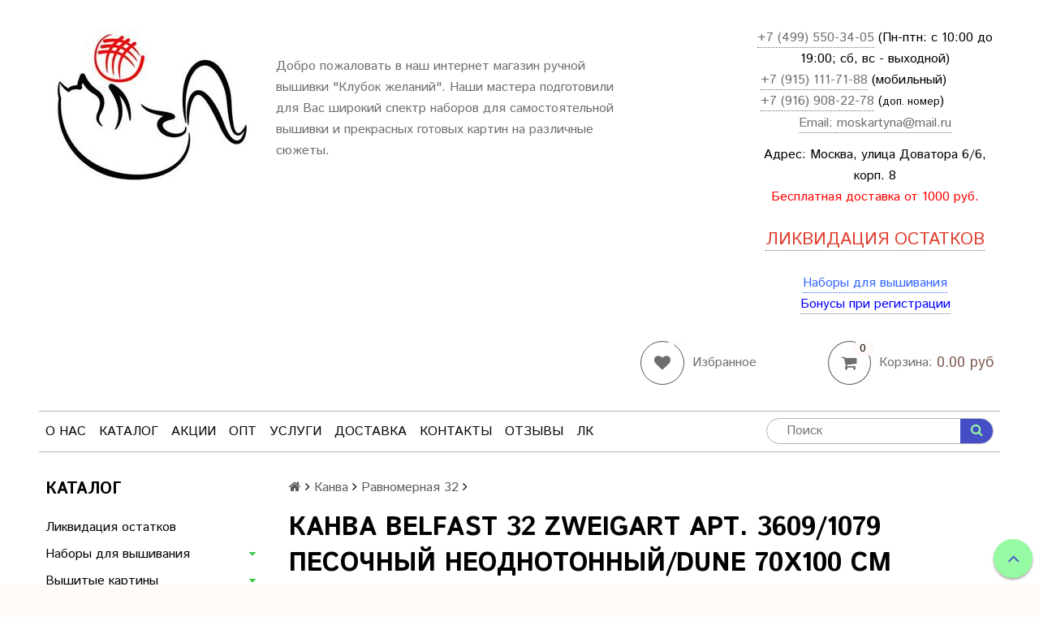

--- FILE ---
content_type: text/html; charset=utf-8
request_url: https://www.klubok-zelaniy.ru/product/kanva-belfast-32-zweigart-art-36091079-pesochnyy-neodnotonnyydune-70h50-sm
body_size: 24186
content:
<!DOCTYPE html>
<!--[if gt IE 8]-->
  <html class="ie-9">
<!--[endif]-->
<!--[if !IE]>-->
  <html>
<!--<![endif]-->

<head><meta data-config="{&quot;product_id&quot;:259618195}" name="page-config" content="" /><meta data-config="{&quot;money_with_currency_format&quot;:{&quot;delimiter&quot;:&quot;&quot;,&quot;separator&quot;:&quot;.&quot;,&quot;format&quot;:&quot;%n %u&quot;,&quot;unit&quot;:&quot;руб&quot;,&quot;show_price_without_cents&quot;:0},&quot;currency_code&quot;:&quot;RUR&quot;,&quot;currency_iso_code&quot;:&quot;RUB&quot;,&quot;default_currency&quot;:{&quot;title&quot;:&quot;Российский рубль&quot;,&quot;code&quot;:&quot;RUR&quot;,&quot;rate&quot;:1.0,&quot;format_string&quot;:&quot;%n %u&quot;,&quot;unit&quot;:&quot;руб&quot;,&quot;price_separator&quot;:&quot;&quot;,&quot;is_default&quot;:true,&quot;price_delimiter&quot;:&quot;&quot;,&quot;show_price_with_delimiter&quot;:false,&quot;show_price_without_cents&quot;:false},&quot;facebook&quot;:{&quot;pixelActive&quot;:false,&quot;currency_code&quot;:&quot;RUB&quot;,&quot;use_variants&quot;:false},&quot;vk&quot;:{&quot;pixel_active&quot;:null,&quot;price_list_id&quot;:null},&quot;new_ya_metrika&quot;:true,&quot;ecommerce_data_container&quot;:&quot;dataLayer&quot;,&quot;common_js_version&quot;:null,&quot;vue_ui_version&quot;:null,&quot;feedback_captcha_enabled&quot;:null,&quot;account_id&quot;:307335,&quot;hide_items_out_of_stock&quot;:false,&quot;forbid_order_over_existing&quot;:true,&quot;minimum_items_price&quot;:null,&quot;enable_comparison&quot;:true,&quot;locale&quot;:&quot;ru&quot;,&quot;client_group&quot;:null,&quot;consent_to_personal_data&quot;:{&quot;active&quot;:true,&quot;obligatory&quot;:true,&quot;description&quot;:&quot;Настоящим подтверждаю, что я ознакомлен и согласен с условиями \u003ca href=&#39;/page/polconf&#39; target=&#39;blank&#39;\u003eоферты и политики конфиденциальности\u003c/a\u003e.&quot;},&quot;recaptcha_key&quot;:&quot;6LfXhUEmAAAAAOGNQm5_a2Ach-HWlFKD3Sq7vfFj&quot;,&quot;recaptcha_key_v3&quot;:&quot;6LcZi0EmAAAAAPNov8uGBKSHCvBArp9oO15qAhXa&quot;,&quot;yandex_captcha_key&quot;:&quot;ysc1_ec1ApqrRlTZTXotpTnO8PmXe2ISPHxsd9MO3y0rye822b9d2&quot;,&quot;checkout_float_order_content_block&quot;:true,&quot;available_products_characteristics_ids&quot;:null,&quot;sber_id_app_id&quot;:&quot;5b5a3c11-72e5-4871-8649-4cdbab3ba9a4&quot;,&quot;theme_generation&quot;:2,&quot;quick_checkout_captcha_enabled&quot;:true,&quot;max_order_lines_count&quot;:500,&quot;sber_bnpl_min_amount&quot;:1000,&quot;sber_bnpl_max_amount&quot;:150000,&quot;counter_settings&quot;:{&quot;data_layer_name&quot;:&quot;dataLayer&quot;,&quot;new_counters_setup&quot;:false,&quot;add_to_cart_event&quot;:true,&quot;remove_from_cart_event&quot;:true,&quot;add_to_wishlist_event&quot;:true},&quot;site_setting&quot;:{&quot;show_cart_button&quot;:true,&quot;show_service_button&quot;:false,&quot;show_marketplace_button&quot;:false,&quot;show_quick_checkout_button&quot;:false},&quot;warehouses&quot;:[],&quot;captcha_type&quot;:&quot;google&quot;,&quot;human_readable_urls&quot;:false}" name="shop-config" content="" /><meta name='js-evnvironment' content='production' /><meta name='default-locale' content='ru' /><meta name='insales-redefined-api-methods' content="[]" /><script src="/packs/js/shop_bundle-2b0004e7d539ecb78a46.js"></script><script type="text/javascript" src="https://static.insales-cdn.com/assets/static-versioned/v3.72/static/libs/lodash/4.17.21/lodash.min.js"></script>
<!--InsalesCounter -->
<script type="text/javascript">
(function() {
  if (typeof window.__insalesCounterId !== 'undefined') {
    return;
  }

  try {
    Object.defineProperty(window, '__insalesCounterId', {
      value: 307335,
      writable: true,
      configurable: true
    });
  } catch (e) {
    console.error('InsalesCounter: Failed to define property, using fallback:', e);
    window.__insalesCounterId = 307335;
  }

  if (typeof window.__insalesCounterId === 'undefined') {
    console.error('InsalesCounter: Failed to set counter ID');
    return;
  }

  let script = document.createElement('script');
  script.async = true;
  script.src = '/javascripts/insales_counter.js?7';
  let firstScript = document.getElementsByTagName('script')[0];
  firstScript.parentNode.insertBefore(script, firstScript);
})();
</script>
<!-- /InsalesCounter -->
    <script type="text/javascript">
      (function() {
        (function(w,c){w[c]=w[c]||function(){(w[c].q=w[c].q||[]).push(arguments)};})(window,'convead');

function ready(fn) {
  if (document.readyState != 'loading'){
    fn();
  } else {
    document.addEventListener('DOMContentLoaded', fn);
  }
}

function ajaxRequest(url, success, fail, complete) {
  success = success || function() {};
  fail = fail || function() {};
  complete = complete || function() {};
  const xhr = new XMLHttpRequest()
  xhr.open('GET', url, true);
  xhr.setRequestHeader('Content-type', 'application/json; charset=utf-8');
  xhr.onreadystatechange = function() {
    if (xhr.readyState == 4) {
      if (xhr.status == 200) {
        var data;
        try {
          data = JSON.parse(xhr.responseText)
        } catch (e) {
          console.warn(e)
        }
        success(data);
        complete(xhr);
      } else {
        fail(xhr);
        complete(xhr);
      }
    }
  }
  xhr.send();
}

ready(function(){
  
  function set_current_cart_info() {
    ConveadCookies.set('convead_cart_info', JSON.stringify({
      count: window.convead_cart_info.items_count, 
      price: window.convead_cart_info.items_price
    }), {path: '/'}); 
  }

  function is_success_order_page() {
    var regex = new RegExp('^/orders/');
    return regex.exec(window.location.pathname) != null;
  }

  function update_cart_legacy(callback) {
    // Update cart
    var json = ConveadCookies.get('convead_cart_info')
    var current_cart_info = (json && JSON.parse(json)) || null;
    var insales_cart_items = [];
    
    ajaxRequest('/cart_items.json', function (cart) {
      if (!cart) return

      for (var order_line of cart.order_lines) {
        insales_cart_items.push({
          product_id: order_line.product_id,
          qnt: order_line.quantity,
          price: order_line.sale_price
        });
      };
      window.convead_cart_info = {
        items_count: cart.items_count,
        items_price: cart.items_price,
        items: insales_cart_items
      };
      if (current_cart_info == null) {
        set_current_cart_info(); 
      } else {
        if ((current_cart_info.count != window.convead_cart_info.items_count) || (current_cart_info.price != window.convead_cart_info.items_price)) {
          set_current_cart_info();
          if (!is_success_order_page()) {
            window.convead('event', 'update_cart', {items: window.convead_cart_info.items});
          }
        }
      }

    }, null, callback);
  }

  function update_cart_common() {
    var skipFirst = true;
    var send_cart = function($data) {
      var items = [];
      for (var k in $data.order_lines) {
        var offer = $data.order_lines[k];
        items.push({
          product_id: offer.product_id,
          qnt: offer.quantity,
          price: offer.sale_price
        });
      }
      window.convead('event', 'update_cart', {items: items});
    }
    Events('onCart_Update').subscribe(function( $data ) {
      if (skipFirst) skipFirst = false;
      else {
        send_cart($data);
      }
    })
    Events('addToCart').subscribe(function() {
      new InSales.Cart({ draw: function( $data ) {
        send_cart($data);
      } })
    })
  }

  function send_view_product() {
    if (typeof(window.convead_product_info) == 'undefined') return;

    window.convead('event', 'view_product', window.convead_product_info);
  }

  function send_link() {
    window.convead('event', 'link', {}, window.ConveadSettings.visitor_info);
  }

  // Initialize Convead settings
  window.ConveadSettings = window.ConveadSettings || {};
  window.ConveadSettings.app_key = 'f205014a60ef0e31a9b5391f7200c684';
  window.ConveadSettings.onload = function() {
    if (typeof window.Events === 'function') {
      update_cart_common();
      send_view_product();
    } else {
      // Must call update cart event before link event when it is legacy api
      window.ConveadSettings.disable_auto_event_link = true;
      update_cart_legacy(function() {
        send_link();
        send_view_product();
      });
    }
  }

  // Get current visitor info
  ajaxRequest(
    "/client_account/contacts.json",
    function(data, textStatus) {
      if (data && data.status == 'ok') {
        window.ConveadSettings.visitor_uid = data.client.id;
        if (typeof window.ConveadSettings.visitor_info == 'undefined') window.ConveadSettings.visitor_info = {};
        window.ConveadSettings.visitor_info.first_name = data.client.name;
        window.ConveadSettings.visitor_info.last_name = data.client.surname;
        window.ConveadSettings.visitor_info.email = data.client.email;
        window.ConveadSettings.visitor_info.phone = data.client.phone;
      }
    },
    null,
    function() {
      (function(d){var ts = (+new Date()/86400000|0)*86400;var s = d.createElement('script');s.type = 'text/javascript';s.async = true;s.charset = 'utf-8';s.src = 'https://tracker.convead.io/widgets/'+ts+'/widget-f205014a60ef0e31a9b5391f7200c684.js';var x = d.getElementsByTagName('script')[0];x.parentNode.insertBefore(s, x);})(document);
    }
  );

});

      })();
    </script>

  <title>Канва BELFAST 32 Zweigart Арт. 3609/1079 песочный неоднотонный/dune 70х100 см - купить по выгодной цене | Клубок Желаний</title>
  <meta name="robots" content="index,follow" />

  
  

<meta charset="utf-8" />
<meta http-equiv="X-UA-Compatible" content="IE=edge,chrome=1" />
<!--[if IE]><script src="//html5shiv.googlecode.com/svn/trunk/html5.js"></script><![endif]-->
<!--[if lt IE 9]>
  <script src="//css3-mediaqueries-js.googlecode.com/svn/trunk/css3-mediaqueries.js"></script>
<![endif]-->

<meta name="SKYPE_TOOLBAR" content="SKYPE_TOOLBAR_PARSER_COMPATIBLE" />
<meta name="viewport" content="width=device-width, initial-scale=1.0">


    <meta property="og:title" content="Канва BELFAST 32 Zweigart Арт. 3609/1079 песочный неоднотонный/dune 70х100 см" />
    
      <meta property="og:image" content="https://static.insales-cdn.com/images/products/1/1198/465970350/compact_3609-1079.jpg" />
    
    <meta property="og:type" content="website" />
    <meta property="og:url" content="https://www.klubok-zelaniy.ru/product/kanva-belfast-32-zweigart-art-36091079-pesochnyy-neodnotonnyydune-70h50-sm" />
  

<meta name="keywords" content="Канва BELFAST 32 Zweigart Арт. 3609/1079 песочный неоднотонный/dune 70х100 см - купить по выгодной цене | Клубок Желаний">
<meta name="description" content="Купить Канва BELFAST 32 Zweigart Арт. 3609/1079 песочный неоднотонный/dune 70х100 см за 2328 руб. Быстрая доставка по всей России. Постоянные акции и скидки до 50%.
">


  <link rel="canonical" href="https://www.klubok-zelaniy.ru/product/kanva-belfast-32-zweigart-art-36091079-pesochnyy-neodnotonnyydune-70h50-sm"/>


<link rel="alternate" type="application/rss+xml" title="Блог..." href="/blogs/blog.atom" />
<link href="https://static.insales-cdn.com/assets/1/2778/1379034/1764572581/favicon.png" rel="icon">
<link rel="apple-touch-icon" href="/custom_icon.png"/>

<!-- CDN -->


<link rel="stylesheet" href="//maxcdn.bootstrapcdn.com/font-awesome/4.5.0/css/font-awesome.min.css">


<link href='https://fonts.googleapis.com/css?family=Istok+Web:400,700&subset=latin,cyrillic' rel='stylesheet' type='text/css'>


  <script type="text/javascript" src="//ajax.googleapis.com/ajax/libs/jquery/1.11.0/jquery.min.js"></script>



<!-- <script src="//jsconsole.com/remote.js?FB0C821F-73DA-430F-BD50-9C397FCEAB8D"></script> -->
<!-- CDN end -->


<link type="text/css" rel="stylesheet" media="all" href="https://static.insales-cdn.com/assets/1/2778/1379034/1764572581/template.css" />


<script type="text/javascript" src="https://static.insales-cdn.com/assets/1/2778/1379034/1764572581/modernizr.js"></script>

  <script type="text/javascript">
  window.dataLayer = window.dataLayer || [];
</script>

<script type="text/javascript">(window.Image ? (new Image()) : document.createElement('img')).src = 'https://vk.com/rtrg?p=VK-RTRG-183327-84wvY';</script>
<script>
  var countries = 'AD,AE,AF,AG,AI,AL,AM,AO,AQ,AR,AS,AT,AU,AW,AX,AZ,BA,BB,BD,BE,BF,BG,BH,BI,BJ,BL,BM,BN,BO,BQ,BR,BS,BT,BV,BW,BY,BZ,CA,CC,CD,CF,CG,CH,CI,CK,CL,CM,CN,CO,CR,CU,CV,CW,CX,CY,CZ,DE,DJ,DK,DM,DO,DZ,EC,EE,EG,EH,ER,ES,ET,FI,FJ,FK,FM,FO,FR,GA,GB,GD,GE,GF,GG,GH,GI,GL,GM,GN,GP,GQ,GR,GS,GT,GU,GW,GY,HK,HM,HN,HR,HT,HU,ID,IE,IL,IM,IN,IO,IQ,IR,IS,IT,JE,JM,JO,JP,KE,KG,KH,KI,KM,KN,KP,KR,KW,KY,KZ,LA,LB,LC,LI,LK,LR,LS,LT,LU,LV,LY,MA,MC,MD,ME,MF,MG,MH,MK,ML,MM,MN,MO,MP,MQ,R,MS,MT,MU,MV,MW,MX,MY,MZ,NA,NC,NE,NF,NG,NI,NL,NO,NP,NR,NU,NZ,OM,PA,PE,PF,G,PH,PK,PL,PM,PN,PR,PS,PT,PW,PY,QA,RE,RO,RS,RU,RW,SA,SB,SC,SD,SE,SG,SH,SI,SJ,SK,SL,SM,SN,SO,SR,SS,ST,SV,SX,SY,SZ,TC,TD,TF,TG,TH,TJ,TK,TL,TM,TN,TO,TR,TT,TV,W,TZ,UG,UM,US,UY,UZ,VA,VC,VE,VG,VI,VN,VU,WF,WS,YE,YT,ZA,ZM,ZW';
  $.ajax({
  	url: 'https://kladr.insales.ru/current_location.json',
    type: 'get',
	dataType: 'jsonp',
    success: function(d){
      if (countries.indexOf(d.country) == -1) {
       $('.section--content, footer').html('');
      	 modal.show({
        template: 'access-denied',
        overlay: true,
           not_closable: true
     });
      }
    }
  });
  
  </script>
<meta name='product-id' content='259618195' />
</head>

<body class="adaptive">
  <section class="section--content">
    <header>
  
  <div class="section--top_panel">
    <div class="wrap row
                grid-inline grid-inline-middle
                padded-inner-sides"
    >
     <div class="lg-grid-9 sm-grid-8 xs-grid-2">
        

        <div class="top_menu">
          
          <ul class="menu menu--top menu--horizontal
                    lg-hidden md-hidden"
          >
            <li class="menu-node menu-node--top">
              <button type="button"
                      class="menu-link
                            menu-toggler
                            js-panel-link"
                      data-params="target: '.js-panel--menu'"
              >
                <i class="fa fa-bars"></i>
              </button>
            </li>
          </ul>
        </div>
      </div>

      <div class="sm-grid-4 xs-grid-10
                  lg-hidden md-hidden
                  right"
      >
        
        

<div class="wishlist_widget  wishlist_widget--top_line"
>
  <a href="/page/wishlist"
      class="wishlist_widget-link"
  >
    <span class="wishlist_widget-icon">
      <i class="fa fa-heart"></i>

      <span class="wishlist_widget-items_count
                  js-wishlist_widget-items_count"
      >
      </span>
    </span>

    <span class="wishlist_widget-title
                sm-hidden xs-hidden"
    >
      Избранное
    </span>

  </a>
</div>

        



<form action="/search"
      method="get"
      class="search_widget
            search_widget--top_line "
>
  <input type="text"
          name="q"
          class="search_widget-field
                "
          value=""
          placeholder="Поиск"
  />

  <button type="submit"
          class="search_widget-submit
                button--invert"
  >
    <i class="fa fa-search"></i>
  </button>

  

  
</form>

      </div>

      <div class="lg-grid-3
                  right
                  sm-hidden xs-hidden"
      >
        





      </div>
    </div>
  </div>
  
  <div class="section--header header">
    <div class="wrap row
                padded-inner"
    >

      <div class="grid-inline grid-inline-top">

        <div class="lg-grid-9 sm-grid-12
                    sm-center
                    grid-inline grid-inline-middle
                    sm-padded-inner-bottom"
        >
          <div class="mc-grid-12
                      xs-padded-inner-bottom"
          >
            <a href="/"
    class="logo"
>
  
    <img src="https://static.insales-cdn.com/assets/1/2778/1379034/1764572581/logo.png" alt="Клубок Желаний" />
  
</a>

          </div>

          <div class="lg-grid-6 mc-grid-12
                      left mc-center
                      lg-padded-inner-left mc-padded-zero
                      xs-hidden"
          >
            
              <div class="editor
                          lg-left mc-center"
              >
                <p><span>Добро пожаловать в наш интернет магазин ручной вышивки "</span><strong>Клубок</strong><span>&nbsp;</span><strong>желаний</strong><span>". Наши мастера подготовили для Вас широкий спектр наборов для самостоятельной вышивки и прекрасных готовых картин на различные сюжеты.</span></p>
              </div>
            


          </div>
        </div>

        <div class="lg-grid-3 sm-grid-12
                    lg-right sm-center"
        >
          
            <div class="contacts editor">
              <p style="text-align: center;"><span style="color: #000000;"><span style="font-size: 12pt;"><a href="tel:+7 (499) 550-34-05">+7 (499) 550-34-05</a>&nbsp;(Пн-птн: с<span style="color: #000000;"> 10:00 до 19:00; сб, вс - выходной</span>)</span></span></p>
<p style="text-align: left;"><span style="color: #000000;"><span style="font-size: 12pt;">&nbsp;<a href="tel:+7 (915) 111-71-88">+7 (915) 111-71-88</a> (мобильный)</span></span></p>
<p style="text-align: left;"><span style="color: #000000;"><span style="font-size: 12pt;">&nbsp;<a href="tel:+7 (916) 908-22-78">+7 (916) 908-22-78</a> (<span style="font-size: 10pt;">доп. номер</span>)</span></span></p>
<p style="text-align: center;"><a class="ns-action" href="mailto:moskartina@bk.ru" data-click-action="common.go" data-params="new_window&amp;url=%23compose%3Fmailto%3Dmoskartina%2540bk.ru">Email: </a><a href="mailto:moskartyna@mail.ru">moskartyna@mail.ru</a></p>
<h3 style="text-align: center;"><span style="color: rgb(224, 62, 45); font-size: 12pt;"></span></h3>
<p style="text-align: center;"><span style="color: #000000;">Адрес: Москва, улица Доватора 6/6, корп. 8</span></p>
<p style="text-align: center;"><span style="color: #ff0000;">Бесплатная доставка от 1000 руб.</span><span style="color: rgb(224, 62, 45);"></span></p>
<p>&nbsp;</p>
<p style="text-align: center;"><a href="https://www.klubok-zelaniy.ru/collection/rasprodazha"><span style="color: rgb(224, 62, 45); font-size: 16pt;">ЛИКВИДАЦИЯ ОСТАТКОВ</span></a></p>
<p style="text-align: center;">&nbsp;</p>
<p style="text-align: center;"><span style="color: #3366ff;"><a href="/collection/nabory_dlya_vyshivki" style="color: #3366ff;">Наборы для вышивания</a></span></p>
<p style="text-align: center;"><a href="https://www.klubok-zelaniy.ru/page/activation"><span style="color: #0000ff;">Бонусы при регистрации</span></a></p>
            </div>
          

          
 
        </div>
      </div>
      
		 <div class="lg-grid-9 
                    lg-right
                        sm-hidden xs-hidden"
            >
              

<div class="wishlist_widget  wishlist_widget--header"
>
  <a href="/page/wishlist"
      class="wishlist_widget-link"
  >
    <span class="wishlist_widget-icon">
      <i class="fa fa-heart"></i>

      <span class="wishlist_widget-items_count
                  js-wishlist_widget-items_count"
      >
      </span>
    </span>

    <span class="wishlist_widget-title
                sm-hidden xs-hidden"
    >
      Избранное
    </span>

  </a>
</div>

            </div>
                 
            <div class="lg-grid-3 
                    lg-right 
                        sm-hidden xs-hidden"
            >
              

<div class="cart_widget
            cart_widget--header
            "
>
  <a href="/cart_items"
      class="cart_widget-link"
  >
    
    <span class="cart_widget-icon">
      <i class="fa fa-shopping-cart"></i>

      <span class="cart_widget-items_count
                  js-cart_widget-items_count"
      >
        0
      </span>
    </span>

    <span class="cart_widget-title
                sm-hidden xs-hidden"
    >
      Корзина:
    </span>

    <span class="cart_widget-total prices">
      <span class="cart_widget-items_price
                  prices-current
                  js-cart_widget-total_price"
      >
        0 руб
      </span>
    </span>
  </a>

  
    <div class="cart_widget-dropdown
                basket_list
                sm-hidden xs-hidden
                padded
                js-basket_list"
    >
    </div>
  
</div>

            </div>
          
 
      
    </div>

    <div class="wrap row
                padded-inner-top padded-sides
                sm-padded-zero-top"
    >
      <div class="section--main_menu
                  row
                  grid-inline
                  padded"
      >
        <div class="lg-grid-9 sm-grid-12">
          

<div class="grid-row xs-hidden">
  <ul class="menu menu--main menu--main_lvl_1
            menu--horizontal menu--one_line
            js-menu--main"
  >
    
    
      <li class="menu-node menu-node--main_lvl_1
                "
      >

        <a href="/page/about"
            class="menu-link
                  "
        >
          О нас

        </a>

      </li>
    
      <li class="menu-node menu-node--main_lvl_1
                "
      >

        <a href="/"
            class="menu-link
                  "
        >
          Каталог

        </a>

      </li>
    
      <li class="menu-node menu-node--main_lvl_1
                "
      >

        <a href="/page/offers"
            class="menu-link
                  "
        >
          Акции

        </a>

      </li>
    
      <li class="menu-node menu-node--main_lvl_1
                "
      >

        <a href="/page/optovye-usloviya-sotrudnichestva"
            class="menu-link
                  "
        >
          Опт

        </a>

      </li>
    
      <li class="menu-node menu-node--main_lvl_1
                "
      >

        <a href="/page/nashi-uslugi"
            class="menu-link
                  "
        >
          Услуги

        </a>

      </li>
    
      <li class="menu-node menu-node--main_lvl_1
                "
      >

        <a href="/page/delivery"
            class="menu-link
                  "
        >
          Доставка

        </a>

      </li>
    
      <li class="menu-node menu-node--main_lvl_1
                "
      >

        <a href="/page/kontakty"
            class="menu-link
                  "
        >
          Контакты

        </a>

      </li>
    
      <li class="menu-node menu-node--main_lvl_1
                "
      >

        <a href="/page/feedback"
            class="menu-link
                  "
        >
          Отзывы

        </a>

      </li>
    
      <li class="menu-node menu-node--main_lvl_1
                "
      >

        <a href="/client_account/login"
            class="menu-link
                  "
        >
          ЛК

        </a>

      </li>
    
  </ul>
</div>

        </div>

        <div class="lg-grid-3
                    sm-hidden xs-hidden
                    right"
        >
          



<form action="/search"
      method="get"
      class="search_widget
            search_widget--header "
>
  <input type="text"
          name="q"
          class="search_widget-field
                js-ajax_search-input"
          value=""
          placeholder="Поиск"
  />

  <button type="submit"
          class="search_widget-submit
                button--invert"
  >
    <i class="fa fa-search"></i>
  </button>

  
    <div class="ajax_search-wrapper
                js-ajax_search-wrapper"
    ></div>
  

  
</form>

        </div>
      </div>

    </div>
  </div>
</header>


    <div class="content-container
                wrap row"
    >
      

      

      
        <div class="lg-grid-3 md-grid-3
                    sm-hidden xs-hidden
                    padded-inner-sides
                    "
        >
          <div class="sidebar">

  
    <div class="sidebar_block">
      <div class="sidebar_block-title">
        Каталог
      </div>
      



<ul class="menu menu--collection menu--vertical
          "
>

  
  
    <li class="menu-node menu-node--collection_lvl_1
              
              js-menu-wrapper"
    >

      
      <a  href="/collection/rasprodazha"
          class="menu-link
                "
      >
        Ликвидация остатков
      </a>

      
    </li>
  
    <li class="menu-node menu-node--collection_lvl_1
              
              js-menu-wrapper"
    >

      
      <a  href="/collection/nabory_dlya_vyshivki"
          class="menu-link
                "
      >
        Наборы для вышивания
      </a>

      
        <span class="menu-marker menu-marker--parent menu-toggler
                    button--toggler
                    js-menu-toggler">
          <i class="fa
                    fa-caret-down"
          ></i>
        </span>

        <ul class="menu menu--vertical
                  menu--collapse"
        >
          
            <li class="menu-node menu-node--collection_lvl_2
                      
                      js-menu-wrapper"
            >

              
              <a  href="/collection/rozhdestvenskie-sapozhki-2"
                  class="menu-link menu-link
                        "
              >
                Рождественские сапожки Игрушки
              </a>

              

            </li>
          
            <li class="menu-node menu-node--collection_lvl_2
                      
                      js-menu-wrapper"
            >

              
              <a  href="/collection/semplery-semplery"
                  class="menu-link menu-link
                        "
              >
                Сэмплеры семплеры
              </a>

              

            </li>
          
            <li class="menu-node menu-node--collection_lvl_2
                      
                      js-menu-wrapper"
            >

              
              <a  href="/collection/krugi-venki-paneli"
                  class="menu-link menu-link
                        "
              >
                Банты, круги, венки
              </a>

              

            </li>
          
            <li class="menu-node menu-node--collection_lvl_2
                      
                      js-menu-wrapper"
            >

              
              <a  href="/collection/nabory-sv-ptitsa-zarnitsa"
                  class="menu-link menu-link
                        "
              >
                Наборы СВ "Птица-Зарница"
              </a>

              

            </li>
          
            <li class="menu-node menu-node--collection_lvl_2
                      
                      js-menu-wrapper"
            >

              
              <a  href="/collection/miniatyury-2"
                  class="menu-link menu-link
                        "
              >
                Эконом-наборы
              </a>

              

            </li>
          
            <li class="menu-node menu-node--collection_lvl_2
                      
                      js-menu-wrapper"
            >

              
              <a  href="/collection/syuzhet-tsvety"
                  class="menu-link menu-link
                        "
              >
                Сюжет: Цветы
              </a>

              

            </li>
          
            <li class="menu-node menu-node--collection_lvl_2
                      
                      js-menu-wrapper"
            >

              
              <a  href="/collection/syuzhet-doi-i-uyut"
                  class="menu-link menu-link
                        "
              >
                Сюжет: Дом и уют
              </a>

              

            </li>
          
            <li class="menu-node menu-node--collection_lvl_2
                      
                      js-menu-wrapper"
            >

              
              <a  href="/collection/syuzhet-fauna"
                  class="menu-link menu-link
                        "
              >
                Сюжет: Фауна
              </a>

              

            </li>
          
            <li class="menu-node menu-node--collection_lvl_2
                      
                      js-menu-wrapper"
            >

              
              <a  href="/collection/syuzhet-sezony"
                  class="menu-link menu-link
                        "
              >
                Сюжет: Сезоны, природа
              </a>

              

            </li>
          
            <li class="menu-node menu-node--collection_lvl_2
                      
                      js-menu-wrapper"
            >

              
              <a  href="/collection/syuzhet-novyy-god-i-rozhdestvo"
                  class="menu-link menu-link
                        "
              >
                Сюжет: Новый Год и Рождество
              </a>

              

            </li>
          
            <li class="menu-node menu-node--collection_lvl_2
                      
                      js-menu-wrapper"
            >

              
              <a  href="/collection/katalog-2-5269a9"
                  class="menu-link menu-link
                        "
              >
                Чудеса, ангелы
              </a>

              

            </li>
          
            <li class="menu-node menu-node--collection_lvl_2
                      
                      js-menu-wrapper"
            >

              
              <a  href="/collection/syuzhet-more"
                  class="menu-link menu-link
                        "
              >
                Сюжет: Море
              </a>

              

            </li>
          
            <li class="menu-node menu-node--collection_lvl_2
                      
                      js-menu-wrapper"
            >

              
              <a  href="/collection/syuzhet-igrushki"
                  class="menu-link menu-link
                        "
              >
                Сюжет: Игрушки
              </a>

              

            </li>
          
            <li class="menu-node menu-node--collection_lvl_2
                      
                      js-menu-wrapper"
            >

              
              <a  href="/collection/gorodskie-syuzhety"
                  class="menu-link menu-link
                        "
              >
                Городские сюжеты
              </a>

              

            </li>
          
            <li class="menu-node menu-node--collection_lvl_2
                      
                      js-menu-wrapper"
            >

              
              <a  href="/collection/katalog-2-c0d835"
                  class="menu-link menu-link
                        "
              >
                Сюжет: Детство
              </a>

              

            </li>
          
            <li class="menu-node menu-node--collection_lvl_2
                      
                      js-menu-wrapper"
            >

              
              <a  href="/collection/katalog-2-b0847c"
                  class="menu-link menu-link
                        "
              >
                Сюжет: Человек
              </a>

              

            </li>
          
            <li class="menu-node menu-node--collection_lvl_2
                      
                      js-menu-wrapper"
            >

              
              <a  href="/collection/syuzhet-volshebstvo"
                  class="menu-link menu-link
                        "
              >
                Сюжет: Волшебство
              </a>

              
                <span class="menu-marker menu-marker--parent menu-toggler
                            button--toggler
                            js-menu-toggler"
                >
                  <i class="fa fa-caret-down"></i>
                </span>
                <ul class="menu menu--vertical menu--collapse">
                  
                    <li class="menu-node menu-node--collection_lvl_3
                              "
                    >
                      <a  href="/collection/retro-detki-klart"
                          class="menu-link menu-link
                                "
                      >
                        Ретро-детки, Klart
                      </a>
                    </li>
                  
                    <li class="menu-node menu-node--collection_lvl_3
                              "
                    >
                      <a  href="/collection/nabory-vervaco"
                          class="menu-link menu-link
                                "
                      >
                        Наборы VERVACO
                      </a>
                    </li>
                  
                </ul>
              

            </li>
          
        </ul>
      
    </li>
  
    <li class="menu-node menu-node--collection_lvl_1
              
              js-menu-wrapper"
    >

      
      <a  href="/collection/tehnika"
          class="menu-link
                "
      >
        Вышитые картины
      </a>

      
        <span class="menu-marker menu-marker--parent menu-toggler
                    button--toggler
                    js-menu-toggler">
          <i class="fa
                    fa-caret-down"
          ></i>
        </span>

        <ul class="menu menu--vertical
                  menu--collapse"
        >
          
            <li class="menu-node menu-node--collection_lvl_2
                      
                      js-menu-wrapper"
            >

              
              <a  href="/collection/vyshitye-sapozhki"
                  class="menu-link menu-link
                        "
              >
                Вышитые сапожки Игрушки Банты
              </a>

              

            </li>
          
        </ul>
      
    </li>
  
    <li class="menu-node menu-node--collection_lvl_1
              
              js-menu-wrapper"
    >

      
      <a  href="/collection/galereya"
          class="menu-link
                "
      >
        Галерея
      </a>

      
    </li>
  
    <li class="menu-node menu-node--collection_lvl_1
              
              js-menu-wrapper"
    >

      
      <a  href="/collection/kanva"
          class="menu-link
                "
      >
        Канва
      </a>

      
        <span class="menu-marker menu-marker--parent menu-toggler
                    button--toggler
                    js-menu-toggler">
          <i class="fa
                    fa-caret-down"
          ></i>
        </span>

        <ul class="menu menu--vertical
                  menu--collapse"
        >
          
            <li class="menu-node menu-node--collection_lvl_2
                      
                      js-menu-wrapper"
            >

              
              <a  href="/collection/aida-11"
                  class="menu-link menu-link
                        "
              >
                Аида 11
              </a>

              

            </li>
          
            <li class="menu-node menu-node--collection_lvl_2
                      
                      js-menu-wrapper"
            >

              
              <a  href="/collection/aida-14"
                  class="menu-link menu-link
                        "
              >
                Аида 14
              </a>

              

            </li>
          
            <li class="menu-node menu-node--collection_lvl_2
                      
                      js-menu-wrapper"
            >

              
              <a  href="/collection/aida-16"
                  class="menu-link menu-link
                        "
              >
                Аида 16
              </a>

              

            </li>
          
            <li class="menu-node menu-node--collection_lvl_2
                      
                      js-menu-wrapper"
            >

              
              <a  href="/collection/aida-18"
                  class="menu-link menu-link
                        "
              >
                Аида 18
              </a>

              

            </li>
          
            <li class="menu-node menu-node--collection_lvl_2
                      
                      js-menu-wrapper"
            >

              
              <a  href="/collection/ravnomernaya-27-28"
                  class="menu-link menu-link
                        "
              >
                Равномерная 27-28
              </a>

              

            </li>
          
            <li class="menu-node menu-node--collection_lvl_2
                      
                      js-menu-wrapper"
            >

              
              <a  href="/collection/ravnomernaya-30"
                  class="menu-link menu-link
                        "
              >
                Равномерная 30
              </a>

              

            </li>
          
            <li class="menu-node menu-node--collection_lvl_2
                      
                      js-menu-wrapper"
            >

              
              <a  href="/collection/ravnomernaya-32"
                  class="menu-link menu-link
                        "
              >
                Равномерная 32
              </a>

              

            </li>
          
            <li class="menu-node menu-node--collection_lvl_2
                      
                      js-menu-wrapper"
            >

              
              <a  href="/collection/kanva-prochaya"
                  class="menu-link menu-link
                        "
              >
                Канва прочая
              </a>

              

            </li>
          
        </ul>
      
    </li>
  
    <li class="menu-node menu-node--collection_lvl_1
              
              js-menu-wrapper"
    >

      
      <a  href="/collection/muline-dmc"
          class="menu-link
                "
      >
        Мулине Бисер Стразы
      </a>

      
    </li>
  
    <li class="menu-node menu-node--collection_lvl_1
              
              js-menu-wrapper"
    >

      
      <a  href="/collection/aksessuary"
          class="menu-link
                "
      >
        Инструменты для творчества
      </a>

      
        <span class="menu-marker menu-marker--parent menu-toggler
                    button--toggler
                    js-menu-toggler">
          <i class="fa
                    fa-caret-down"
          ></i>
        </span>

        <ul class="menu menu--vertical
                  menu--collapse"
        >
          
            <li class="menu-node menu-node--collection_lvl_2
                      
                      js-menu-wrapper"
            >

              
              <a  href="/collection/igly-dlya-vyshivaniya"
                  class="menu-link menu-link
                        "
              >
                Иглы для вышивания
              </a>

              

            </li>
          
            <li class="menu-node menu-node--collection_lvl_2
                      
                      js-menu-wrapper"
            >

              
              <a  href="/collection/igly-dlya-shitya"
                  class="menu-link menu-link
                        "
              >
                Иглы для шитья
              </a>

              

            </li>
          
            <li class="menu-node menu-node--collection_lvl_2
                      
                      js-menu-wrapper"
            >

              
              <a  href="/collection/bulavki-angliyskie"
                  class="menu-link menu-link
                        "
              >
                Булавки
              </a>

              

            </li>
          
        </ul>
      
    </li>
  
    <li class="menu-node menu-node--collection_lvl_1
              
              js-menu-wrapper"
    >

      
      <a  href="/collection/nabory-dlya-izgotovleniya-igrushek"
          class="menu-link
                "
      >
        Наборы для изготовления игрушек
      </a>

      
        <span class="menu-marker menu-marker--parent menu-toggler
                    button--toggler
                    js-menu-toggler">
          <i class="fa
                    fa-caret-down"
          ></i>
        </span>

        <ul class="menu menu--vertical
                  menu--collapse"
        >
          
            <li class="menu-node menu-node--collection_lvl_2
                      
                      js-menu-wrapper"
            >

              
              <a  href="/collection/nabory-dlya-izgotovleniya-igrushek-miadolla"
                  class="menu-link menu-link
                        "
              >
                Наборы для изготовления игрушек "Miadolla"
              </a>

              

            </li>
          
            <li class="menu-node menu-node--collection_lvl_2
                      
                      js-menu-wrapper"
            >

              
              <a  href="/collection/nabory-dlya-izgotovleniya-igrushek-kukla-nova"
                  class="menu-link menu-link
                        "
              >
                Наборы для изготовления игрушек "Kukla Nova"
              </a>

              

            </li>
          
        </ul>
      
    </li>
  

</ul>

    </div>
  

  

  

  
    
      <div class="sidebar_block">
        <div class="sidebar_block-title"></div>
        <div class="sidebar_block-content editor">
          <h4>Добавляйтесь в друзья!
<script src="//vk.com/js/api/openapi.js?146" type="text/javascript"></script>
<!-- VK Widget --></h4>
<div id="vk_groups"></div>
<p>
<script type="text/javascript">// <![CDATA[
VK.Widgets.Group("vk_groups", {mode: 3}, 138432794);
// ]]></script>
</p>
        </div>
      </div>
    
  
</div>

        </div>
      

      <div class="product row
                  
                    lg-grid-9 md-grid-9 sm-grid-12 xs-grid-12
                  
                  padded-inner-sides"
      >
        
          <div class="row">
            


<div class="breadcrumbs">

  <a href="/"
      class="breadcrumbs-page breadcrumbs-page--home"
  >
    <i class="fa fa-home"></i>
  </a>

  <span class="breadcrumbs-pipe">
    <i class="fa fa-angle-right"></i>
  </span>

  

      

        
          
          

          
            
          
            
              
                <a href="/collection/kanva" class="breadcrumbs-page">Канва</a>
                <span class="breadcrumbs-pipe">
                  <i class="fa fa-angle-right"></i>
                </span>
              
            
          
            
              
                <a href="/collection/ravnomernaya-32" class="breadcrumbs-page">Равномерная 32</a>
                <span class="breadcrumbs-pipe">
                  <i class="fa fa-angle-right"></i>
                </span>
                
              
            
          
        
      

    
</div>

          </div>
        

              
        <script>
          window.convead_product_info = {
            product_id: '259618195',
            product_name: 'Канва BELFAST 32 Zweigart Арт. 3609/1079 песочный неоднотонный/dune 70х100 см',
            product_url: 'https://www.klubok-zelaniy.ru/product/kanva-belfast-32-zweigart-art-36091079-pesochnyy-neodnotonnyydune-70h50-sm'
          };
        </script>
      

<h1 class="product-title content-title">Канва BELFAST 32 Zweigart Арт. 3609/1079 песочный неоднотонный/dune 70х100 см</h1>

<div class="lg-grid-6 xs-grid-12
            padded-inner-bottom lg-padded-right sm-padded-zero-right"
>
  
<div class="product-gallery gallery">
  
  <div class="gallery-large_image
              sm-hidden xs-hidden"
  >
    <a  href="https://static.insales-cdn.com/images/products/1/1198/465970350/3609-1079.jpg"

        title=""
        alt=""

        id="MagicZoom"
        class="MagicZoom"
    >
      <img  src="https://static.insales-cdn.com/images/products/1/1198/465970350/large_3609-1079.jpg"

            alt=""
            title=""
      />
    </a>
  </div>

  
  <div class="slider slider--gallery">
    <ul class="gallery-preview_list gallery-preview_list--horizontal
              slider-container
              owl-carousel
              js-slider--gallery"
    >
      

        <li class="gallery-preview">
          <a  href="https://static.insales-cdn.com/images/products/1/1198/465970350/3609-1079.jpg"

              alt=""
              title=""

              class="gallery-image
                    gallery-image--current
                    image-square"

              data-zoom-id="MagicZoom"
              data-image="https://static.insales-cdn.com/images/products/1/1198/465970350/large_3609-1079.jpg"
          >
            
            <img src="https://static.insales-cdn.com/images/products/1/1198/465970350/compact_3609-1079.jpg"
                  class="sm-hidden xs-hidden"
            />

            <img src="https://static.insales-cdn.com/images/products/1/1198/465970350/large_3609-1079.jpg"
                  class="js-product_gallery-preview_image
                        lg-hidden md-hidden"
            />
          </a>
        </li>

      

        <li class="gallery-preview">
          <a  href="https://static.insales-cdn.com/images/products/1/1200/465970352/3609-1079-1.jpg"

              alt=""
              title=""

              class="gallery-image
                    
                    image-square"

              data-zoom-id="MagicZoom"
              data-image="https://static.insales-cdn.com/images/products/1/1200/465970352/large_3609-1079-1.jpg"
          >
            
            <img src="https://static.insales-cdn.com/images/products/1/1200/465970352/compact_3609-1079-1.jpg"
                  class="sm-hidden xs-hidden"
            />

            <img src="https://static.insales-cdn.com/images/products/1/1200/465970352/large_3609-1079-1.jpg"
                  class="js-product_gallery-preview_image
                        lg-hidden md-hidden"
            />
          </a>
        </li>

      
    </ul>
  </div>
</div>

</div>


<div class="product-info
            lg-grid-6 xs-grid-12
            lg-padded-left sm-padded-zero-left padded-inner-bottom"
>


  
  <div class="product-sku js-product-sku">
    Артикул:
    <span class="product-sku_field js-product-sku_field">
      3609/1079
    </span>
  </div>

  
  <div class="product-presence">
    <span class="product-presence_field
                
                js-product-presence"
    >
      
        Есть в наличии
      
    </span>
  </div>

  
  <form action="/cart_items" method="post" id="order" class="product-order">

    <div class="row
                grid-inline"
    >
      
      <div class="product-prices
                  prices
                  inline-middle"
      >
        <div class="prices-old js-prices-old">
          
        </div>

        <div class="prices-current js-prices-current">
          2328 руб
        </div>
      </div>

      
      
    </div>

    
    
      <input type="hidden" name="variant_id" value="443869076" />
    

    <div class="row
                grid-inline _grid-inline-top"
    >
      
      <div class="product-quantity
                  inline-middle
                  mc-grid-3
                  padded-inner-right mc-padded-zero"
      >
        


<div class="quantity quantity--side">

  <div class="quantity-button quantity-button--minus
              button--toggler
              js-quantity-minus"
  >
    <i class="fa fa-minus"></i>
  </div>

  <input type="text"
          name="quantity"
          value="1"
          class="quantity-input
                js-quantity-input"

          data-params="unit: 'шт'"
  />

  <div class="quantity-button quantity-button--plus
              button--toggler
              js-quantity-plus"
  >
    <i class="fa fa-plus"></i>
  </div>

</div>

      </div>

      

      
<div class="inline-top
                  mc-grid-9 mc-padded-zero product-buy" >
      <button type="submit"
              class="button button--buy button--large
                    
                    mc-grid-9
                    js-buy
                    js-product-buy
                    inline-middle" data-product-id="259618195" data-price="2328.0"
              
      >
        В корзину
      </button>
        <button title="Канва BELFAST 32 Zweigart Арт. 3609/1079 песочный неоднотонный/dune 70х100 см"
              class="product-wishlist button button--wishlist button--large
                    js-favorite-add" data-product_id="259618195"  data-price="2328.0"
      >
        В избранное
      </button>
      </div>
      

    </div>

  </form>
</div>

<div class="tabs
            lg-grid-12"
>
  <ul class="tabs-controls tabs-controls--horizontal">
    
      <li class="tabs-node tabs-node--active
                mc-grid-12"
          data-params="target: '#description'"
      >
        Описание
      </li>
    

    
      <li class="tabs-node
                mc-grid-12"
          data-params="target: '#characteristics'"
      >
        Характеристики
      </li>
    

    
      <li class="tabs-node
                mc-grid-12
                js-tab-review"
          data-params="target: '#reviews'"
      >
        Отзывы (0)
      </li>
    
  </ul>

  
    <div id="description" class="tabs-content tabs-content--active">
      
      <div class="product-description editor">
        

        <p>Состав:<span>&nbsp;</span><span>100% лён</span></p>
<p><span>Цвет: №1079 песочный неоднотонный/dune</span></p>
<p>Плотность:<span>&nbsp;</span><span>126 нитей в 10 см, 32 ст</span></p>
<p><span>Па размерности равна 16 Аиде</span></p>
<p>Марка:<span>&nbsp;</span><span>ZWEIGART</span></p>
<p>Цель применения:<span>&nbsp;</span><span>вышивание</span></p>
<p><span>Размер 70 х 100 см</span></p>
<p>&nbsp;</p>
<p class="product-property">&nbsp;</p>
      </div>
    </div>
  

  
    <div id="characteristics" class="tabs-content row">
      <!-- <p>Параметры:</p>-->
      <table class="product-properties
                    lg-grid-12"
      >
        
          <tr>
            <td class="property-title
                      lg-grid-3  xs-grid-4 mc-grid-12
                      padded-right padded-bottom mc-padded-zero-right mc-padded-top"
            >
              Тип:
            </td>
            <td class="property-values
                      lg-grid-9 xs-grid-8 mc-grid-12
                      padded-left padded-bottom mc-padded-zero-left"
            >
              
                Равномерного переплетения
                
              
            </td>
          </tr>
        
      </table>
    </div>
  

  
    <div id="reviews" class="tabs-content">
      
      



<div class="grid-row">

  <div id="reviews"
        class="reviews
              lg-grid-7 md-grid-12
              padded-sides"
  >
    <h2 class="reviews-title hidden">
      Отзывы
    </h2>

    
      <div class="notice notice--info">
        Пока нет отзывов
      </div>
    
  </div>

  
  <div id="review_form"
        class="review_form
              lg-grid-5 md-grid-12 sm-grid-12
              padded-sides
              lg-fr"
  >
    <form class="review-form" method="post" action="/product/kanva-belfast-32-zweigart-art-36091079-pesochnyy-neodnotonnyydune-70h50-sm/reviews#review_form" enctype="multipart/form-data">

      <h3 class="hidden">Оставить отзыв</h3>

      

      

      <div class="grid-row padded-bottom">
        <div class="review_form-input input input--required
                    
                    lg-grid-12 xs-grid-12
                    padded-sides"
        >
          <label for="review_author" class="input-label">
            Имя
          </label>

          <input  type="text"
                  name="review[author]"
                  value=""
                  class="input-field"
          />

          <span class="input-notice notice notice--warning">
            Вы не представились
          </span>
        </div>

        <div class="review_form-input input input--required
                    
                    lg-grid-12 xs-grid-12
                    padded-sides"
        >
          <label for="review_email" class="input-label">
            E-mail (на сайте не публикуется)
          </label>

          <input  type="email"
                  name="review[email]"
                  value=""
                  class="input-field"
          />

          <span class="input-notice notice notice--warning">
            Не правильно введен e-mail
          </span>
        </div>

        <div class="review_form-input input input--required
                    
                    padded-sides"
        >
          <label for="review_body" class="input-label">
            Отзыв
          </label>

          <textarea name="review[content]"
                    rows="4"
                    class="input-field"
          ></textarea>

          <span class="input-notice notice notice--warning">
            нам интересно Ваше мнение о товаре
          </span>
        </div>

        <div class="review_form-input rating_wrapper
                    padded-sides"
        >
          <label for="rating" class="rating-label">Оцените товар:</label>

          <select class="js-rating" name="review[rating]">
            <option value="">a</option>
            
              <option value="1">1</option>
            
              <option value="2">2</option>
            
              <option value="3">3</option>
            
              <option value="4">4</option>
            
              <option value="5">5</option>
            
          </select>
        </div>

        
      </div>

      <div class="notice notice--info">
        Все поля обязательны к заполнению
      </div>

      
        <div class="notice notice--info">
          Перед публикацией отзывы проходят модерацию
        </div>
      

      <input type="submit"
              class="review_form-submit button js-review-submit"
              value="Отправить отзыв"
      />

    
</form>
  </div>

</div>




    </div>
  
</div>

<!-- </div> -->
<div class="lg-grid-12">
<div class="mp-productName" style="display: none;">Канва BELFAST 32 Zweigart Арт. 3609/1079 песочный неоднотонный/dune 70х100 см</div><script type="text/javascript" src="//cdn.mneniya.pro/widgetscipts/klubok-zelaniyru/mp-widget.js"></script><div class="mp-widget" data-mp-productSKUs="259618195" data-mp-widget-type="Product"><a href="http://Mneniya.Pro">Mneniya.Pro</a></div></div>

<div class="lg-grid-12">
  

  
  
  


  <div class="slider slider--product">

    <div class="slider-title">
      
        Не забудьте купить
      
    </div>

    <div class="slider-container
                owl-carousel
                js-slider--products"
    >
      
        <div class="padded">
          <div class="product_preview
            "
>
  
    
    

    <div class="product_preview-status product_preview-status--sale">
      46%
    </div>
  

  <div class="product_preview-preview ">
    

    
    <a  href="/product/nozhnitsy-dlya-vyshivaniya-95-sm"
        class="product_preview-image image-square"
        title="Ножницы для вышивания 9,5 см"
    >
      <img  src="https://static.insales-cdn.com/images/products/1/5958/446478150/large_0b45239d51096c01324ef058d480beec.png"
            title="Ножницы для вышивания 9,5 см"
      >
    </a>
  </div>

  
    <form action="/cart_items"
          data-params="product_id: 250698296;"
          class="product_preview-form
                row"
    >

    
    <div class="product_preview-prices prices
                lg-grid-12"
    >
      <div class="prices-current">
        

        403 руб
      </div>
    </div>

    
      <input type="hidden" name="variant_id" value="427542576">

      <button title="Ножницы для вышивания 9,5 см"
              class="product_preview-button button button--buy
                    js-buy" data-product-id="250698296" data-price="403.0"
      >
        Купить
      </button>
    
  </form>

  
  <div class="product_preview-title">
    <a  href="/product/nozhnitsy-dlya-vyshivaniya-95-sm"
        class="product_preview-link"
        title="Ножницы для вышивания 9,5 см"
    >
      Ножницы для вышивания 9,5 см
    </a>
  </div>
</div>

        </div>
      
    </div>

  </div>



  
  
  
  


  <div class="slider slider--product">

    <div class="slider-title">
      
        Вам также могут понравиться
      
    </div>

    <div class="slider-container
                owl-carousel
                js-slider--products"
    >
      
        <div class="padded">
          <div class="product_preview
            "
>
  

  <div class="product_preview-preview ">
    

    
    <a  href="/product/kanva-linda-27-art-k27-belaya-100-h-50-sm"
        class="product_preview-image image-square"
        title="Канва Линда 27. Арт. К27 белая антик  145 х 100 см"
    >
      <img  src="https://static.insales-cdn.com/images/products/1/985/172434393/large_линда27.jpg"
            title="Канва Линда 27. Арт. К27 белая антик  145 х 100 см"
      >
    </a>
  </div>

  
    <form action="/cart_items"
          data-params="product_id: 114486007;"
          class="product_preview-form
                row"
    >

    
    <div class="product_preview-prices prices
                lg-grid-12"
    >
      <div class="prices-current">
        

        1557 руб
      </div>
    </div>

    
      <input type="hidden" name="variant_id" value="195665444">

      <button title="Канва Линда 27. Арт. К27 белая антик  145 х 100 см"
              class="product_preview-button button button--buy
                    js-buy" data-product-id="114486007" data-price="1557.0"
      >
        Купить
      </button>
    
  </form>

  
  <div class="product_preview-title">
    <a  href="/product/kanva-linda-27-art-k27-belaya-100-h-50-sm"
        class="product_preview-link"
        title="Канва Линда 27. Арт. К27 белая антик  145 х 100 см"
    >
      Канва Линда 27. Арт. К27 белая антик  145 х 100 см
    </a>
  </div>
</div>

        </div>
      
        <div class="padded">
          <div class="product_preview
            "
>
  

  <div class="product_preview-preview ">
    

    
    <a  href="/product/kanva-linda-27-art-k2750-belaya"
        class="product_preview-image image-square"
        title="Канва Линда 27. Арт. К27 белая антик   48 х 100см"
    >
      <img  src="https://static.insales-cdn.com/images/products/1/3913/169144137/large_линда27.jpg"
            title="Канва Линда 27. Арт. К27 белая антик   48 х 100см"
      >
    </a>
  </div>

  
    <form action="/cart_items"
          data-params="product_id: 112623102;"
          class="product_preview-form
                row"
    >

    
    <div class="product_preview-prices prices
                lg-grid-12"
    >
      <div class="prices-current">
        

        519 руб
      </div>
    </div>

    
      <input type="hidden" name="variant_id" value="192898792">

      <button title="Канва Линда 27. Арт. К27 белая антик   48 х 100см"
              class="product_preview-button button button--buy
                    js-buy" data-product-id="112623102" data-price="519.0"
      >
        Купить
      </button>
    
  </form>

  
  <div class="product_preview-title">
    <a  href="/product/kanva-linda-27-art-k2750-belaya"
        class="product_preview-link"
        title="Канва Линда 27. Арт. К27 белая антик   48 х 100см"
    >
      Канва Линда 27. Арт. К27 белая антик   48 х 100см
    </a>
  </div>
</div>

        </div>
      
        <div class="padded">
          <div class="product_preview
            "
>
  

  <div class="product_preview-preview ">
    

    
    <a  href="/product/kanva-linda-27-art-k2750-chernaya"
        class="product_preview-image image-square"
        title="Канва Линда 27. Арт. К27/50 белая антик 48 х 50 см"
    >
      <img  src="https://static.insales-cdn.com/images/products/1/815/155484975/large_линда27.jpg"
            title="Канва Линда 27. Арт. К27/50 белая антик 48 х 50 см"
      >
    </a>
  </div>

  
    <form action="/cart_items"
          data-params="product_id: 105204350;"
          class="product_preview-form
                row"
    >

    
    <div class="product_preview-prices prices
                lg-grid-12"
    >
      <div class="prices-current">
        

        260 руб
      </div>
    </div>

    
      <input type="hidden" name="variant_id" value="180423770">

      <button title="Канва Линда 27. Арт. К27/50 белая антик 48 х 50 см"
              class="product_preview-button button button--buy
                    js-buy" data-product-id="105204350" data-price="260.0"
      >
        Купить
      </button>
    
  </form>

  
  <div class="product_preview-title">
    <a  href="/product/kanva-linda-27-art-k2750-chernaya"
        class="product_preview-link"
        title="Канва Линда 27. Арт. К27/50 белая антик 48 х 50 см"
    >
      Канва Линда 27. Арт. К27/50 белая антик 48 х 50 см
    </a>
  </div>
</div>

        </div>
      
        <div class="padded">
          <div class="product_preview
            "
>
  

  <div class="product_preview-preview ">
    

    
    <a  href="/product/kanva-linda-27-art-k27"
        class="product_preview-image image-square"
        title="Канва Линда 27. Арт. К27/50 черная 48 х 50 см"
    >
      <img  src="https://static.insales-cdn.com/images/products/1/1301/155403541/large_К27.jpg"
            title="Канва Линда 27. Арт. К27/50 черная 48 х 50 см"
      >
    </a>
  </div>

  
    <form action="/cart_items"
          data-params="product_id: 105166677;"
          class="product_preview-form
                row"
    >

    
    <div class="product_preview-prices prices
                lg-grid-12"
    >
      <div class="prices-current">
        

        265 руб
      </div>
    </div>

    
      <input type="hidden" name="variant_id" value="180351711">

      <button title="Канва Линда 27. Арт. К27/50 черная 48 х 50 см"
              class="product_preview-button button button--buy
                    js-buy" data-product-id="105166677" data-price="265.0"
      >
        Купить
      </button>
    
  </form>

  
  <div class="product_preview-title">
    <a  href="/product/kanva-linda-27-art-k27"
        class="product_preview-link"
        title="Канва Линда 27. Арт. К27/50 черная 48 х 50 см"
    >
      Канва Линда 27. Арт. К27/50 черная 48 х 50 см
    </a>
  </div>
</div>

        </div>
      
        <div class="padded">
          <div class="product_preview
            "
>
  

  <div class="product_preview-preview ">
    

    
    <a  href="/product/kanva-linda-27-art-k2750-chernaya-50-h-50-sm"
        class="product_preview-image image-square"
        title="Канва Линда 27. Арт. К27 черная 48 х 100 см"
    >
      <img  src="https://static.insales-cdn.com/images/products/1/1442/172434850/large_К27.jpg"
            title="Канва Линда 27. Арт. К27 черная 48 х 100 см"
      >
    </a>
  </div>

  
    <form action="/cart_items"
          data-params="product_id: 114486142;"
          class="product_preview-form
                row"
    >

    
    <div class="product_preview-prices prices
                lg-grid-12"
    >
      <div class="prices-current">
        

        510 руб
      </div>
    </div>

    
      <input type="hidden" name="variant_id" value="195665788">

      <button title="Канва Линда 27. Арт. К27 черная 48 х 100 см"
              class="product_preview-button button button--buy
                    js-buy" data-product-id="114486142" data-price="510.0"
      >
        Купить
      </button>
    
  </form>

  
  <div class="product_preview-title">
    <a  href="/product/kanva-linda-27-art-k2750-chernaya-50-h-50-sm"
        class="product_preview-link"
        title="Канва Линда 27. Арт. К27 черная 48 х 100 см"
    >
      Канва Линда 27. Арт. К27 черная 48 х 100 см
    </a>
  </div>
</div>

        </div>
      
        <div class="padded">
          <div class="product_preview
            "
>
  

  <div class="product_preview-preview ">
    

    
    <a  href="/product/kanva-linda-27-art-k2750-chernaya-50-h-100-sm"
        class="product_preview-image image-square"
        title="Канва Линда 27. Арт. К27 черная 145 х 100 см"
    >
      <img  src="https://static.insales-cdn.com/images/products/1/1503/172434911/large_К27.jpg"
            title="Канва Линда 27. Арт. К27 черная 145 х 100 см"
      >
    </a>
  </div>

  
    <form action="/cart_items"
          data-params="product_id: 114486173;"
          class="product_preview-form
                row"
    >

    
    <div class="product_preview-prices prices
                lg-grid-12"
    >
      <div class="prices-current">
        

        1590 руб
      </div>
    </div>

    
      <input type="hidden" name="variant_id" value="195665831">

      <button title="Канва Линда 27. Арт. К27 черная 145 х 100 см"
              class="product_preview-button button button--buy
                    js-buy" data-product-id="114486173" data-price="1590.0"
      >
        Купить
      </button>
    
  </form>

  
  <div class="product_preview-title">
    <a  href="/product/kanva-linda-27-art-k2750-chernaya-50-h-100-sm"
        class="product_preview-link"
        title="Канва Линда 27. Арт. К27 черная 145 х 100 см"
    >
      Канва Линда 27. Арт. К27 черная 145 х 100 см
    </a>
  </div>
</div>

        </div>
      
        <div class="padded">
          <div class="product_preview
            "
>
  

  <div class="product_preview-preview ">
    

    
    <a  href="/product/kanva-brittney-lugana-28-svetlo-golubaya-503-tsvaygart-70h50-sm"
        class="product_preview-image image-square"
        title="Канва Brittney (Lugana) 28 светло-голубая 3270/503 Zweigart  70х100 см"
    >
      <img  src="https://static.insales-cdn.com/images/products/1/5608/405673448/large_503.jpg"
            title="Канва Brittney (Lugana) 28 светло-голубая 3270/503 Zweigart  70х100 см"
      >
    </a>
  </div>

  
    <form action="/cart_items"
          data-params="product_id: 145883867;"
          class="product_preview-form
                row"
    >

    
    <div class="product_preview-prices prices
                lg-grid-12"
    >
      <div class="prices-current">
        

        1980 руб
      </div>
    </div>

    
      <input type="hidden" name="variant_id" value="253470152">

      <button title="Канва Brittney (Lugana) 28 светло-голубая 3270/503 Zweigart  70х100 см"
              class="product_preview-button button button--buy
                    js-buy" data-product-id="145883867" data-price="1980.0"
      >
        Купить
      </button>
    
  </form>

  
  <div class="product_preview-title">
    <a  href="/product/kanva-brittney-lugana-28-svetlo-golubaya-503-tsvaygart-70h50-sm"
        class="product_preview-link"
        title="Канва Brittney (Lugana) 28 светло-голубая 3270/503 Zweigart  70х100 см"
    >
      Канва Brittney (Lugana) 28 светло-голубая 3270/503 Zweigart  70х100 см
    </a>
  </div>
</div>

        </div>
      
        <div class="padded">
          <div class="product_preview
            "
>
  

  <div class="product_preview-preview ">
    

    
    <a  href="/product/kanva-belfast-32-zweigart-art-360952-naturalnyy-lyonflax-46h50-sm"
        class="product_preview-image image-square"
        title="Канва BELFAST 32 Zweigart Арт. 3609/52 натуральный лён/flax 46х50 см"
    >
      <img  src="https://static.insales-cdn.com/images/products/1/8096/465977248/large_3609-52.jpg"
            title="Канва BELFAST 32 Zweigart Арт. 3609/52 натуральный лён/flax 46х50 см"
      >
    </a>
  </div>

  
    <form action="/cart_items"
          data-params="product_id: 259620007;"
          class="product_preview-form
                row"
    >

    
    <div class="product_preview-prices prices
                lg-grid-12"
    >
      <div class="prices-current">
        

        780 руб
      </div>
    </div>

    
      <input type="hidden" name="variant_id" value="443875397">

      <button title="Канва BELFAST 32 Zweigart Арт. 3609/52 натуральный лён/flax 46х50 см"
              class="product_preview-button button button--buy
                    js-buy" data-product-id="259620007" data-price="780.0"
      >
        Купить
      </button>
    
  </form>

  
  <div class="product_preview-title">
    <a  href="/product/kanva-belfast-32-zweigart-art-360952-naturalnyy-lyonflax-46h50-sm"
        class="product_preview-link"
        title="Канва BELFAST 32 Zweigart Арт. 3609/52 натуральный лён/flax 46х50 см"
    >
      Канва BELFAST 32 Zweigart Арт. 3609/52 натуральный лён/flax 46х50 см
    </a>
  </div>
</div>

        </div>
      
        <div class="padded">
          <div class="product_preview
            "
>
  

  <div class="product_preview-preview ">
    

    
    <a  href="/product/kanva-easy-count-murano-32-belaya-s-ischezayuschimi-liniyami-35161219-46-h-50-sm-2"
        class="product_preview-image image-square"
        title="Канва Easy Count Murano 32  белая с исчезающими линиями 3516/1219  70 х 50 см"
    >
      <img  src="https://static.insales-cdn.com/images/products/1/4659/407581235/large_3516-1219.jpg"
            title="Канва Easy Count Murano 32  белая с исчезающими линиями 3516/1219  70 х 50 см"
      >
    </a>
  </div>

  
    <form action="/cart_items"
          data-params="product_id: 230864673;"
          class="product_preview-form
                row"
    >

    
    <div class="product_preview-prices prices
                lg-grid-12"
    >
      <div class="prices-current">
        

        1126 руб
      </div>
    </div>

    
      <input type="hidden" name="variant_id" value="394829240">

      <button title="Канва Easy Count Murano 32  белая с исчезающими линиями 3516/1219  70 х 50 см"
              class="product_preview-button button button--buy
                    js-buy" data-product-id="230864673" data-price="1126.0"
      >
        Купить
      </button>
    
  </form>

  
  <div class="product_preview-title">
    <a  href="/product/kanva-easy-count-murano-32-belaya-s-ischezayuschimi-liniyami-35161219-46-h-50-sm-2"
        class="product_preview-link"
        title="Канва Easy Count Murano 32  белая с исчезающими линиями 3516/1219  70 х 50 см"
    >
      Канва Easy Count Murano 32  белая с исчезающими линиями 3516/1219  70 х 50 см
    </a>
  </div>
</div>

        </div>
      
        <div class="padded">
          <div class="product_preview
            "
>
  

  <div class="product_preview-preview ">
    

    
    <a  href="/product/kanva-easy-count-murano-32-belaya-s-ischezayuschimi-liniyami-35161219-70-h-50-sm"
        class="product_preview-image image-square"
        title="Канва Easy Count Murano 32  белая с исчезающими линиями 3516/1219  70 х 100 см"
    >
      <img  src="https://static.insales-cdn.com/images/products/1/4849/407581425/large_3516-1219.jpg"
            title="Канва Easy Count Murano 32  белая с исчезающими линиями 3516/1219  70 х 100 см"
      >
    </a>
  </div>

  
    <form action="/cart_items"
          data-params="product_id: 230864813;"
          class="product_preview-form
                row"
    >

    
    <div class="product_preview-prices prices
                lg-grid-12"
    >
      <div class="prices-current">
        

        2252 руб
      </div>
    </div>

    
      <input type="hidden" name="variant_id" value="394829505">

      <button title="Канва Easy Count Murano 32  белая с исчезающими линиями 3516/1219  70 х 100 см"
              class="product_preview-button button button--buy
                    js-buy" data-product-id="230864813" data-price="2252.0"
      >
        Купить
      </button>
    
  </form>

  
  <div class="product_preview-title">
    <a  href="/product/kanva-easy-count-murano-32-belaya-s-ischezayuschimi-liniyami-35161219-70-h-50-sm"
        class="product_preview-link"
        title="Канва Easy Count Murano 32  белая с исчезающими линиями 3516/1219  70 х 100 см"
    >
      Канва Easy Count Murano 32  белая с исчезающими линиями 3516/1219  70 х 100 см
    </a>
  </div>
</div>

        </div>
      
        <div class="padded">
          <div class="product_preview
            "
>
  

  <div class="product_preview-preview ">
    

    
    <a  href="/product/kanva-murano-lugana-32-platina-3984-770-46-h-50-sm"
        class="product_preview-image image-square"
        title="Канва Murano (Lugana) 32 платина  3984/ 770  70 х 50 см"
    >
      <img  src="https://static.insales-cdn.com/images/products/1/6157/407574541/large_3984-770.jpg"
            title="Канва Murano (Lugana) 32 платина  3984/ 770  70 х 50 см"
      >
    </a>
  </div>

  
    <form action="/cart_items"
          data-params="product_id: 230859081;"
          class="product_preview-form
                row"
    >

    
    <div class="product_preview-prices prices
                lg-grid-12"
    >
      <div class="prices-current">
        

        1020 руб
      </div>
    </div>

    
      <input type="hidden" name="variant_id" value="394818373">

      <button title="Канва Murano (Lugana) 32 платина  3984/ 770  70 х 50 см"
              class="product_preview-button button button--buy
                    js-buy" data-product-id="230859081" data-price="1020.0"
      >
        Купить
      </button>
    
  </form>

  
  <div class="product_preview-title">
    <a  href="/product/kanva-murano-lugana-32-platina-3984-770-46-h-50-sm"
        class="product_preview-link"
        title="Канва Murano (Lugana) 32 платина  3984/ 770  70 х 50 см"
    >
      Канва Murano (Lugana) 32 платина  3984/ 770  70 х 50 см
    </a>
  </div>
</div>

        </div>
      
        <div class="padded">
          <div class="product_preview
            "
>
  

  <div class="product_preview-preview ">
    

    
    <a  href="/product/kanva-belfast-32-zweigart-art-36091079-pesochnyy-neodnotonnyydune-46h50-sm"
        class="product_preview-image image-square"
        title="Канва BELFAST 32 Zweigart Арт. 3609/1079 песочный неоднотонный/dune 46х50 см"
    >
      <img  src="https://static.insales-cdn.com/images/products/1/6430/465967390/large_3609-1079.jpg"
            title="Канва BELFAST 32 Zweigart Арт. 3609/1079 песочный неоднотонный/dune 46х50 см"
      >
    </a>
  </div>

  
    <form action="/cart_items"
          data-params="product_id: 259617229;"
          class="product_preview-form
                row"
    >

    
    <div class="product_preview-prices prices
                lg-grid-12"
    >
      <div class="prices-current">
        

        780 руб
      </div>
    </div>

    
      <input type="hidden" name="variant_id" value="443864898">

      <button title="Канва BELFAST 32 Zweigart Арт. 3609/1079 песочный неоднотонный/dune 46х50 см"
              class="product_preview-button button button--buy
                    js-buy" data-product-id="259617229" data-price="780.0"
      >
        Купить
      </button>
    
  </form>

  
  <div class="product_preview-title">
    <a  href="/product/kanva-belfast-32-zweigart-art-36091079-pesochnyy-neodnotonnyydune-46h50-sm"
        class="product_preview-link"
        title="Канва BELFAST 32 Zweigart Арт. 3609/1079 песочный неоднотонный/dune 46х50 см"
    >
      Канва BELFAST 32 Zweigart Арт. 3609/1079 песочный неоднотонный/dune 46х50 см
    </a>
  </div>
</div>

        </div>
      
        <div class="padded">
          <div class="product_preview
            "
>
  

  <div class="product_preview-preview ">
    

    
    <a  href="/product/kanva-belfast-32-zweigart-art-36091079-pesochnyy-neodnotonnyydune-46h50-sm-2"
        class="product_preview-image image-square"
        title="Канва BELFAST 32 Zweigart Арт. 3609/1079 песочный неоднотонный/dune 70х50 см"
    >
      <img  src="https://static.insales-cdn.com/images/products/1/7255/465968215/large_3609-1079.jpg"
            title="Канва BELFAST 32 Zweigart Арт. 3609/1079 песочный неоднотонный/dune 70х50 см"
      >
    </a>
  </div>

  
    <form action="/cart_items"
          data-params="product_id: 259617995;"
          class="product_preview-form
                row"
    >

    
    <div class="product_preview-prices prices
                lg-grid-12"
    >
      <div class="prices-current">
        

        1164 руб
      </div>
    </div>

    
      <input type="hidden" name="variant_id" value="443868496">

      <button title="Канва BELFAST 32 Zweigart Арт. 3609/1079 песочный неоднотонный/dune 70х50 см"
              class="product_preview-button button button--buy
                    js-buy" data-product-id="259617995" data-price="1164.0"
      >
        Купить
      </button>
    
  </form>

  
  <div class="product_preview-title">
    <a  href="/product/kanva-belfast-32-zweigart-art-36091079-pesochnyy-neodnotonnyydune-46h50-sm-2"
        class="product_preview-link"
        title="Канва BELFAST 32 Zweigart Арт. 3609/1079 песочный неоднотонный/dune 70х50 см"
    >
      Канва BELFAST 32 Zweigart Арт. 3609/1079 песочный неоднотонный/dune 70х50 см
    </a>
  </div>
</div>

        </div>
      
    </div>

  </div>


</div>

<script type="text/javascript">
  $(function(){
    var
      $config = {
        selector: '#variant-select',
        product:  {"id":259618195,"url":"/product/kanva-belfast-32-zweigart-art-36091079-pesochnyy-neodnotonnyydune-70h50-sm","title":"Канва BELFAST 32 Zweigart Арт. 3609/1079 песочный неоднотонный/dune 70х100 см","short_description":null,"available":true,"unit":"pce","permalink":"kanva-belfast-32-zweigart-art-36091079-pesochnyy-neodnotonnyydune-70h50-sm","images":[{"id":465970350,"product_id":259618195,"external_id":null,"position":1,"created_at":"2021-08-23T11:53:17.000+03:00","image_processing":false,"title":null,"url":"https://static.insales-cdn.com/images/products/1/1198/465970350/thumb_3609-1079.jpg","original_url":"https://static.insales-cdn.com/images/products/1/1198/465970350/3609-1079.jpg","medium_url":"https://static.insales-cdn.com/images/products/1/1198/465970350/medium_3609-1079.jpg","small_url":"https://static.insales-cdn.com/images/products/1/1198/465970350/micro_3609-1079.jpg","thumb_url":"https://static.insales-cdn.com/images/products/1/1198/465970350/thumb_3609-1079.jpg","compact_url":"https://static.insales-cdn.com/images/products/1/1198/465970350/compact_3609-1079.jpg","large_url":"https://static.insales-cdn.com/images/products/1/1198/465970350/large_3609-1079.jpg","filename":"3609-1079.jpg","image_content_type":"image/jpeg"},{"id":465970352,"product_id":259618195,"external_id":null,"position":2,"created_at":"2021-08-23T11:53:17.000+03:00","image_processing":false,"title":null,"url":"https://static.insales-cdn.com/images/products/1/1200/465970352/thumb_3609-1079-1.jpg","original_url":"https://static.insales-cdn.com/images/products/1/1200/465970352/3609-1079-1.jpg","medium_url":"https://static.insales-cdn.com/images/products/1/1200/465970352/medium_3609-1079-1.jpg","small_url":"https://static.insales-cdn.com/images/products/1/1200/465970352/micro_3609-1079-1.jpg","thumb_url":"https://static.insales-cdn.com/images/products/1/1200/465970352/thumb_3609-1079-1.jpg","compact_url":"https://static.insales-cdn.com/images/products/1/1200/465970352/compact_3609-1079-1.jpg","large_url":"https://static.insales-cdn.com/images/products/1/1200/465970352/large_3609-1079-1.jpg","filename":"3609-1079-1.jpg","image_content_type":"image/jpeg"}],"first_image":{"id":465970350,"product_id":259618195,"external_id":null,"position":1,"created_at":"2021-08-23T11:53:17.000+03:00","image_processing":false,"title":null,"url":"https://static.insales-cdn.com/images/products/1/1198/465970350/thumb_3609-1079.jpg","original_url":"https://static.insales-cdn.com/images/products/1/1198/465970350/3609-1079.jpg","medium_url":"https://static.insales-cdn.com/images/products/1/1198/465970350/medium_3609-1079.jpg","small_url":"https://static.insales-cdn.com/images/products/1/1198/465970350/micro_3609-1079.jpg","thumb_url":"https://static.insales-cdn.com/images/products/1/1198/465970350/thumb_3609-1079.jpg","compact_url":"https://static.insales-cdn.com/images/products/1/1198/465970350/compact_3609-1079.jpg","large_url":"https://static.insales-cdn.com/images/products/1/1198/465970350/large_3609-1079.jpg","filename":"3609-1079.jpg","image_content_type":"image/jpeg"},"category_id":5421683,"canonical_url_collection_id":5970445,"price_kinds":[],"price_min":"2328.0","price_max":"2328.0","bundle":null,"updated_at":"2024-03-12T10:56:41.000+03:00","video_links":[],"reviews_average_rating_cached":null,"reviews_count_cached":null,"option_names":[],"properties":[{"id":20479961,"position":8,"backoffice":false,"is_hidden":false,"is_navigational":true,"permalink":"tip","title":"Тип"}],"characteristics":[{"id":53255529,"property_id":20479961,"position":3,"title":"Равномерного переплетения","permalink":"ravnomernogo-perepleteniya"}],"variants":[{"ozon_link":null,"wildberries_link":null,"id":443869076,"title":"","product_id":259618195,"sku":"3609/1079","barcode":null,"dimensions":null,"available":true,"image_ids":[465970350],"image_id":465970350,"weight":null,"created_at":"2021-08-23T11:53:17.000+03:00","updated_at":"2024-03-12T10:56:40.000+03:00","quantity":null,"price":"2328.0","base_price":"2328.0","old_price":null,"prices":[],"variant_field_values":[],"option_values":[]}],"accessories":[],"list_card_mode":"buy","list_card_mode_with_variants":"buy"},
        settings: {
          params:{
            'модификация': 'select',
          },
        },
      };

    selectors = new InSales.OptionSelectors( $config );
    

  if ($.isEmptyObject(vkEventParams)) {
   var vkEventParams = { 
        "products": [{"id": 259618195, "price": 2328.0}] 
      }; 
  };
  });
 
</script>

        
      </div>

    </div>
  </section>

  <footer>
  <div class="section--footer_menus
              padded-inner-vertical"
  >
    <div class="wrap row">

      
      
        <div class="footer_block
                    lg-grid-4 sm-grid-6 mc-grid-12
                    padded-inner"
        >
          <ul class="footer_block-content menu menu--footer menu--vertical">
            
              <li class="menu-node menu-node--footer
                        "
              >
                <a href="/page/about" class="menu-link">
                  О наших наборах
                </a>
              </li>
            
              <li class="menu-node menu-node--footer
                        "
              >
                <a href="/" class="menu-link">
                  Каталог
                </a>
              </li>
            
              <li class="menu-node menu-node--footer
                        "
              >
                <a href="/page/offers" class="menu-link">
                  Акции
                </a>
              </li>
            
              <li class="menu-node menu-node--footer
                        "
              >
                <a href="/page/optovye-usloviya-sotrudnichestva" class="menu-link">
                  Оптовикам
                </a>
              </li>
            
              <li class="menu-node menu-node--footer
                        "
              >
                <a href="/collection/nabory_dlya_vyshivki" class="menu-link">
                  Наборы для вышивания
                </a>
              </li>
            
              <li class="menu-node menu-node--footer
                        "
              >
                <a href="/collection/tehnika" class="menu-link">
                  Готовые картины
                </a>
              </li>
            
              <li class="menu-node menu-node--footer
                        "
              >
                <a href="/collection/galereya" class="menu-link">
                  Картины в рамах
                </a>
              </li>
            
              <li class="menu-node menu-node--footer
                        "
              >
                <a href="/collection/nabory-dlya-izgotovleniya-igrushek" class="menu-link">
                  Наборы для изготовления игрушек
                </a>
              </li>
            
              <li class="menu-node menu-node--footer
                        "
              >
                <a href="/collection/almaznaya-mozaika" class="menu-link">
                  Алмазная мозаика
                </a>
              </li>
            
              <li class="menu-node menu-node--footer
                        "
              >
                <a href="/collection/muline-dmc" class="menu-link">
                  Мулине
                </a>
              </li>
            
              <li class="menu-node menu-node--footer
                        "
              >
                <a href="/collection/kanva" class="menu-link">
                  Канва Ткани
                </a>
              </li>
            
              <li class="menu-node menu-node--footer
                        "
              >
                <a href="/collection/aksessuary" class="menu-link">
                  Для рукоделия и шитья
                </a>
              </li>
            
              <li class="menu-node menu-node--footer
                        "
              >
                <a href="/page/delivery" class="menu-link">
                  Доставка
                </a>
              </li>
            
              <li class="menu-node menu-node--footer
                        "
              >
                <a href="/page/feedback" class="menu-link">
                  Отзывы
                </a>
              </li>
            
              <li class="menu-node menu-node--footer
                        "
              >
                <a href="/client_account/login" class="menu-link">
                  Личный кабинет
                </a>
              </li>
            
              <li class="menu-node menu-node--footer
                        "
              >
                <a href="/page/discount_progression" class="menu-link">
                  Накопительные скидки
                </a>
              </li>
            
              <li class="menu-node menu-node--footer
                        "
              >
                <a href="/page/kontakty" class="menu-link">
                  Контакты
                </a>
              </li>
            
          </ul>
        </div>
      


      <div class="footer_block
                  lg-grid-4 sm-grid-6 mc-grid-12
                  center sm-right mc-center"
      >
        <div class="footer_block-content">
          



  <div class="social_groups padded-inner">

    
      <a href="https://vk.com/club138432794"
          target="_blank"
          class="social_groups-link social_groups-link--vk"
      >
        <i class="fa fa-vk"></i>
      </a>
    

    

    

    

    

  </div>



        </div>
      </div>

      <div class="footer_block
                  lg-grid-4 sm-grid-6 mc-grid-12
                  lg-fr md-fr
                  padded-inner
                  right mc-center"
      >
        <div class="footer_block-content contacts editor">
          <p style="text-align: center;"><span style="color: #000000;"><span style="font-size: 12pt;"><a href="tel:+7 (499) 550-34-05">+7 (499) 550-34-05</a>&nbsp;(Пн-птн: с<span style="color: #000000;"> 10:00 до 19:00; сб, вс - выходной</span>)</span></span></p>
<p style="text-align: left;"><span style="color: #000000;"><span style="font-size: 12pt;">&nbsp;<a href="tel:+7 (915) 111-71-88">+7 (915) 111-71-88</a> (мобильный)</span></span></p>
<p style="text-align: left;"><span style="color: #000000;"><span style="font-size: 12pt;">&nbsp;<a href="tel:+7 (916) 908-22-78">+7 (916) 908-22-78</a> (<span style="font-size: 10pt;">доп. номер</span>)</span></span></p>
<p style="text-align: center;"><a class="ns-action" href="mailto:moskartina@bk.ru" data-click-action="common.go" data-params="new_window&amp;url=%23compose%3Fmailto%3Dmoskartina%2540bk.ru">Email: </a><a href="mailto:moskartyna@mail.ru">moskartyna@mail.ru</a></p>
<h3 style="text-align: center;"><span style="color: rgb(224, 62, 45); font-size: 12pt;"></span></h3>
<p style="text-align: center;"><span style="color: #000000;">Адрес: Москва, улица Доватора 6/6, корп. 8</span></p>
<p style="text-align: center;"><span style="color: #ff0000;">Бесплатная доставка от 1000 руб.</span><span style="color: rgb(224, 62, 45);"></span></p>
<p>&nbsp;</p>
<p style="text-align: center;"><a href="https://www.klubok-zelaniy.ru/collection/rasprodazha"><span style="color: rgb(224, 62, 45); font-size: 16pt;">ЛИКВИДАЦИЯ ОСТАТКОВ</span></a></p>
<p style="text-align: center;">&nbsp;</p>
<p style="text-align: center;"><span style="color: #3366ff;"><a href="/collection/nabory_dlya_vyshivki" style="color: #3366ff;">Наборы для вышивания</a></span></p>
<p style="text-align: center;"><a href="https://www.klubok-zelaniy.ru/page/activation"><span style="color: #0000ff;">Бонусы при регистрации</span></a></p>
        </div>

        <div class="footer_block-content
                    lg-hidden md-hidden"
        >
          





        </div>
      </div>

    </div>
  </div>

  <div class="section--footer_copyright
              padded-inner-bottom"
  >
    <div class="wrap row">
      <div class="editor
                  lg-grid-4 sm-grid-6 xs-grid-12
                  xs-center
                  padded-inner"
      >
        <p><span>Stitch-Club "Клубок желаний" </span></p>
<p><span>ИП Носова О.В. ОГРН </span><span class="wmi-callto">311774606900640</span></p>
<p>Все права защищены.&nbsp;<span>&copy; 2026</span></p>
<p><a href="http://www.klubok-zelaniy.ru/page/polconf">Политика конфиденциальности</a></p>
<p><a href="https://www.klubok-zelaniy.ru/page/agreement">Пользовательское соглашение</a></p>
      </div>

      <div class="insales-copyright
                  lg-grid-4 sm-grid-6 xs-grid-12
                  lg-fr
                  right xs-center
                  padded-inner"
      >
        Работает на <a href="http://www.insales.ru" target="_blank" rel="nofollow">InSales</a>
      </div>

    </div>
  </div>

  <button type="button"
          class="button button--scroll_top
                js-scrollTop
                fa fa-angle-up
                sm-hidden xs-hidden"
  ></button>

</footer>

<div class="panel panel--menu js-panel--menu">
 

  <div class="panel_block">
    <h3 class="panel_block-title">
      Каталог
    </h3>

    <div class="panel_block-content">
      



<ul class="menu menu--collection menu--vertical
          menu--mobile_panel"
>

  
  
    <li class="menu-node menu-node--collection_lvl_1
              
              js-menu-wrapper"
    >

      
      <a  href="/collection/rasprodazha"
          class="menu-link
                "
      >
        Ликвидация остатков
      </a>

      
    </li>
  
    <li class="menu-node menu-node--collection_lvl_1
              
              js-menu-wrapper"
    >

      
      <a  href="/collection/nabory_dlya_vyshivki"
          class="menu-link
                "
      >
        Наборы для вышивания
      </a>

      
        <span class="menu-marker menu-marker--parent menu-toggler
                    button--toggler
                    js-menu-toggler">
          <i class="fa
                    fa-caret-down"
          ></i>
        </span>

        <ul class="menu menu--vertical
                  menu--collapse"
        >
          
            <li class="menu-node menu-node--collection_lvl_2
                      
                      js-menu-wrapper"
            >

              
              <a  href="/collection/rozhdestvenskie-sapozhki-2"
                  class="menu-link menu-link
                        "
              >
                Рождественские сапожки Игрушки
              </a>

              

            </li>
          
            <li class="menu-node menu-node--collection_lvl_2
                      
                      js-menu-wrapper"
            >

              
              <a  href="/collection/semplery-semplery"
                  class="menu-link menu-link
                        "
              >
                Сэмплеры семплеры
              </a>

              

            </li>
          
            <li class="menu-node menu-node--collection_lvl_2
                      
                      js-menu-wrapper"
            >

              
              <a  href="/collection/krugi-venki-paneli"
                  class="menu-link menu-link
                        "
              >
                Банты, круги, венки
              </a>

              

            </li>
          
            <li class="menu-node menu-node--collection_lvl_2
                      
                      js-menu-wrapper"
            >

              
              <a  href="/collection/nabory-sv-ptitsa-zarnitsa"
                  class="menu-link menu-link
                        "
              >
                Наборы СВ "Птица-Зарница"
              </a>

              

            </li>
          
            <li class="menu-node menu-node--collection_lvl_2
                      
                      js-menu-wrapper"
            >

              
              <a  href="/collection/miniatyury-2"
                  class="menu-link menu-link
                        "
              >
                Эконом-наборы
              </a>

              

            </li>
          
            <li class="menu-node menu-node--collection_lvl_2
                      
                      js-menu-wrapper"
            >

              
              <a  href="/collection/syuzhet-tsvety"
                  class="menu-link menu-link
                        "
              >
                Сюжет: Цветы
              </a>

              

            </li>
          
            <li class="menu-node menu-node--collection_lvl_2
                      
                      js-menu-wrapper"
            >

              
              <a  href="/collection/syuzhet-doi-i-uyut"
                  class="menu-link menu-link
                        "
              >
                Сюжет: Дом и уют
              </a>

              

            </li>
          
            <li class="menu-node menu-node--collection_lvl_2
                      
                      js-menu-wrapper"
            >

              
              <a  href="/collection/syuzhet-fauna"
                  class="menu-link menu-link
                        "
              >
                Сюжет: Фауна
              </a>

              

            </li>
          
            <li class="menu-node menu-node--collection_lvl_2
                      
                      js-menu-wrapper"
            >

              
              <a  href="/collection/syuzhet-sezony"
                  class="menu-link menu-link
                        "
              >
                Сюжет: Сезоны, природа
              </a>

              

            </li>
          
            <li class="menu-node menu-node--collection_lvl_2
                      
                      js-menu-wrapper"
            >

              
              <a  href="/collection/syuzhet-novyy-god-i-rozhdestvo"
                  class="menu-link menu-link
                        "
              >
                Сюжет: Новый Год и Рождество
              </a>

              

            </li>
          
            <li class="menu-node menu-node--collection_lvl_2
                      
                      js-menu-wrapper"
            >

              
              <a  href="/collection/katalog-2-5269a9"
                  class="menu-link menu-link
                        "
              >
                Чудеса, ангелы
              </a>

              

            </li>
          
            <li class="menu-node menu-node--collection_lvl_2
                      
                      js-menu-wrapper"
            >

              
              <a  href="/collection/syuzhet-more"
                  class="menu-link menu-link
                        "
              >
                Сюжет: Море
              </a>

              

            </li>
          
            <li class="menu-node menu-node--collection_lvl_2
                      
                      js-menu-wrapper"
            >

              
              <a  href="/collection/syuzhet-igrushki"
                  class="menu-link menu-link
                        "
              >
                Сюжет: Игрушки
              </a>

              

            </li>
          
            <li class="menu-node menu-node--collection_lvl_2
                      
                      js-menu-wrapper"
            >

              
              <a  href="/collection/gorodskie-syuzhety"
                  class="menu-link menu-link
                        "
              >
                Городские сюжеты
              </a>

              

            </li>
          
            <li class="menu-node menu-node--collection_lvl_2
                      
                      js-menu-wrapper"
            >

              
              <a  href="/collection/katalog-2-c0d835"
                  class="menu-link menu-link
                        "
              >
                Сюжет: Детство
              </a>

              

            </li>
          
            <li class="menu-node menu-node--collection_lvl_2
                      
                      js-menu-wrapper"
            >

              
              <a  href="/collection/katalog-2-b0847c"
                  class="menu-link menu-link
                        "
              >
                Сюжет: Человек
              </a>

              

            </li>
          
            <li class="menu-node menu-node--collection_lvl_2
                      
                      js-menu-wrapper"
            >

              
              <a  href="/collection/syuzhet-volshebstvo"
                  class="menu-link menu-link
                        "
              >
                Сюжет: Волшебство
              </a>

              
                <span class="menu-marker menu-marker--parent menu-toggler
                            button--toggler
                            js-menu-toggler"
                >
                  <i class="fa fa-caret-down"></i>
                </span>
                <ul class="menu menu--vertical menu--collapse">
                  
                    <li class="menu-node menu-node--collection_lvl_3
                              "
                    >
                      <a  href="/collection/retro-detki-klart"
                          class="menu-link menu-link
                                "
                      >
                        Ретро-детки, Klart
                      </a>
                    </li>
                  
                    <li class="menu-node menu-node--collection_lvl_3
                              "
                    >
                      <a  href="/collection/nabory-vervaco"
                          class="menu-link menu-link
                                "
                      >
                        Наборы VERVACO
                      </a>
                    </li>
                  
                </ul>
              

            </li>
          
        </ul>
      
    </li>
  
    <li class="menu-node menu-node--collection_lvl_1
              
              js-menu-wrapper"
    >

      
      <a  href="/collection/tehnika"
          class="menu-link
                "
      >
        Вышитые картины
      </a>

      
        <span class="menu-marker menu-marker--parent menu-toggler
                    button--toggler
                    js-menu-toggler">
          <i class="fa
                    fa-caret-down"
          ></i>
        </span>

        <ul class="menu menu--vertical
                  menu--collapse"
        >
          
            <li class="menu-node menu-node--collection_lvl_2
                      
                      js-menu-wrapper"
            >

              
              <a  href="/collection/vyshitye-sapozhki"
                  class="menu-link menu-link
                        "
              >
                Вышитые сапожки Игрушки Банты
              </a>

              

            </li>
          
        </ul>
      
    </li>
  
    <li class="menu-node menu-node--collection_lvl_1
              
              js-menu-wrapper"
    >

      
      <a  href="/collection/galereya"
          class="menu-link
                "
      >
        Галерея
      </a>

      
    </li>
  
    <li class="menu-node menu-node--collection_lvl_1
              
              js-menu-wrapper"
    >

      
      <a  href="/collection/kanva"
          class="menu-link
                "
      >
        Канва
      </a>

      
        <span class="menu-marker menu-marker--parent menu-toggler
                    button--toggler
                    js-menu-toggler">
          <i class="fa
                    fa-caret-down"
          ></i>
        </span>

        <ul class="menu menu--vertical
                  menu--collapse"
        >
          
            <li class="menu-node menu-node--collection_lvl_2
                      
                      js-menu-wrapper"
            >

              
              <a  href="/collection/aida-11"
                  class="menu-link menu-link
                        "
              >
                Аида 11
              </a>

              

            </li>
          
            <li class="menu-node menu-node--collection_lvl_2
                      
                      js-menu-wrapper"
            >

              
              <a  href="/collection/aida-14"
                  class="menu-link menu-link
                        "
              >
                Аида 14
              </a>

              

            </li>
          
            <li class="menu-node menu-node--collection_lvl_2
                      
                      js-menu-wrapper"
            >

              
              <a  href="/collection/aida-16"
                  class="menu-link menu-link
                        "
              >
                Аида 16
              </a>

              

            </li>
          
            <li class="menu-node menu-node--collection_lvl_2
                      
                      js-menu-wrapper"
            >

              
              <a  href="/collection/aida-18"
                  class="menu-link menu-link
                        "
              >
                Аида 18
              </a>

              

            </li>
          
            <li class="menu-node menu-node--collection_lvl_2
                      
                      js-menu-wrapper"
            >

              
              <a  href="/collection/ravnomernaya-27-28"
                  class="menu-link menu-link
                        "
              >
                Равномерная 27-28
              </a>

              

            </li>
          
            <li class="menu-node menu-node--collection_lvl_2
                      
                      js-menu-wrapper"
            >

              
              <a  href="/collection/ravnomernaya-30"
                  class="menu-link menu-link
                        "
              >
                Равномерная 30
              </a>

              

            </li>
          
            <li class="menu-node menu-node--collection_lvl_2
                      
                      js-menu-wrapper"
            >

              
              <a  href="/collection/ravnomernaya-32"
                  class="menu-link menu-link
                        "
              >
                Равномерная 32
              </a>

              

            </li>
          
            <li class="menu-node menu-node--collection_lvl_2
                      
                      js-menu-wrapper"
            >

              
              <a  href="/collection/kanva-prochaya"
                  class="menu-link menu-link
                        "
              >
                Канва прочая
              </a>

              

            </li>
          
        </ul>
      
    </li>
  
    <li class="menu-node menu-node--collection_lvl_1
              
              js-menu-wrapper"
    >

      
      <a  href="/collection/muline-dmc"
          class="menu-link
                "
      >
        Мулине Бисер Стразы
      </a>

      
    </li>
  
    <li class="menu-node menu-node--collection_lvl_1
              
              js-menu-wrapper"
    >

      
      <a  href="/collection/aksessuary"
          class="menu-link
                "
      >
        Инструменты для творчества
      </a>

      
        <span class="menu-marker menu-marker--parent menu-toggler
                    button--toggler
                    js-menu-toggler">
          <i class="fa
                    fa-caret-down"
          ></i>
        </span>

        <ul class="menu menu--vertical
                  menu--collapse"
        >
          
            <li class="menu-node menu-node--collection_lvl_2
                      
                      js-menu-wrapper"
            >

              
              <a  href="/collection/igly-dlya-vyshivaniya"
                  class="menu-link menu-link
                        "
              >
                Иглы для вышивания
              </a>

              

            </li>
          
            <li class="menu-node menu-node--collection_lvl_2
                      
                      js-menu-wrapper"
            >

              
              <a  href="/collection/igly-dlya-shitya"
                  class="menu-link menu-link
                        "
              >
                Иглы для шитья
              </a>

              

            </li>
          
            <li class="menu-node menu-node--collection_lvl_2
                      
                      js-menu-wrapper"
            >

              
              <a  href="/collection/bulavki-angliyskie"
                  class="menu-link menu-link
                        "
              >
                Булавки
              </a>

              

            </li>
          
        </ul>
      
    </li>
  
    <li class="menu-node menu-node--collection_lvl_1
              
              js-menu-wrapper"
    >

      
      <a  href="/collection/nabory-dlya-izgotovleniya-igrushek"
          class="menu-link
                "
      >
        Наборы для изготовления игрушек
      </a>

      
        <span class="menu-marker menu-marker--parent menu-toggler
                    button--toggler
                    js-menu-toggler">
          <i class="fa
                    fa-caret-down"
          ></i>
        </span>

        <ul class="menu menu--vertical
                  menu--collapse"
        >
          
            <li class="menu-node menu-node--collection_lvl_2
                      
                      js-menu-wrapper"
            >

              
              <a  href="/collection/nabory-dlya-izgotovleniya-igrushek-miadolla"
                  class="menu-link menu-link
                        "
              >
                Наборы для изготовления игрушек "Miadolla"
              </a>

              

            </li>
          
            <li class="menu-node menu-node--collection_lvl_2
                      
                      js-menu-wrapper"
            >

              
              <a  href="/collection/nabory-dlya-izgotovleniya-igrushek-kukla-nova"
                  class="menu-link menu-link
                        "
              >
                Наборы для изготовления игрушек "Kukla Nova"
              </a>

              

            </li>
          
        </ul>
      
    </li>
  

</ul>

    </div>
  </div>
  
   <div class="panel_block">
    <h3 class="panel_block-title">
      Главное меню
    </h3>

    <div class="panel_block-content">
      

<ul class="menu menu--main menu--mobile_panel menu--vertical">
  
  
    <li class="menu-node
              "
    >
      <a href="/page/about"
          class="menu-link
                "
      >
        О нас
      </a>
    </li>
  
    <li class="menu-node
              "
    >
      <a href="/"
          class="menu-link
                "
      >
        Каталог
      </a>
    </li>
  
    <li class="menu-node
              "
    >
      <a href="/page/offers"
          class="menu-link
                "
      >
        Акции
      </a>
    </li>
  
    <li class="menu-node
              "
    >
      <a href="/page/optovye-usloviya-sotrudnichestva"
          class="menu-link
                "
      >
        Опт
      </a>
    </li>
  
    <li class="menu-node
              "
    >
      <a href="/page/nashi-uslugi"
          class="menu-link
                "
      >
        Услуги
      </a>
    </li>
  
    <li class="menu-node
              "
    >
      <a href="/page/delivery"
          class="menu-link
                "
      >
        Доставка
      </a>
    </li>
  
    <li class="menu-node
              "
    >
      <a href="/page/kontakty"
          class="menu-link
                "
      >
        Контакты
      </a>
    </li>
  
    <li class="menu-node
              "
    >
      <a href="/page/feedback"
          class="menu-link
                "
      >
        Отзывы
      </a>
    </li>
  
    <li class="menu-node
              "
    >
      <a href="/client_account/login"
          class="menu-link
                "
      >
        ЛК
      </a>
    </li>
  
</ul>

    </div>
  </div>

  <div class="panel_block">
    <h3 class="panel_block-title">
      Полезные ссылки
    </h3>

    <div class="panel_block-content">
      <ul class="menu menu--vertical menu--mobile_panel"
      >
        
        
          <li class="menu-node
                    "
          >
            <a href="/page/oformlenie-kartin-v-baget"
                class="menu-link"
            >
              Багет
            </a>
          </li>
        
          <li class="menu-node
                    "
          >
            <a href="/blogs/blog"
                class="menu-link"
            >
              Статьи
            </a>
          </li>
        
          <li class="menu-node
                    "
          >
            <a href="/page/delivery"
                class="menu-link"
            >
              Доставка
            </a>
          </li>
        
          <li class="menu-node
                    "
          >
            <a href="/page/feedback"
                class="menu-link"
            >
              Обратная связь
            </a>
          </li>
        
        
          <li class="menu-node
                    "
          >
            <a href="/page/about" class="menu-link">
              О наших наборах
            </a>
          </li>
        
          <li class="menu-node
                    "
          >
            <a href="/" class="menu-link">
              Каталог
            </a>
          </li>
        
          <li class="menu-node
                    "
          >
            <a href="/page/offers" class="menu-link">
              Акции
            </a>
          </li>
        
          <li class="menu-node
                    "
          >
            <a href="/page/optovye-usloviya-sotrudnichestva" class="menu-link">
              Оптовикам
            </a>
          </li>
        
          <li class="menu-node
                    "
          >
            <a href="/collection/nabory_dlya_vyshivki" class="menu-link">
              Наборы для вышивания
            </a>
          </li>
        
          <li class="menu-node
                    "
          >
            <a href="/collection/tehnika" class="menu-link">
              Готовые картины
            </a>
          </li>
        
          <li class="menu-node
                    "
          >
            <a href="/collection/galereya" class="menu-link">
              Картины в рамах
            </a>
          </li>
        
          <li class="menu-node
                    "
          >
            <a href="/collection/nabory-dlya-izgotovleniya-igrushek" class="menu-link">
              Наборы для изготовления игрушек
            </a>
          </li>
        
          <li class="menu-node
                    "
          >
            <a href="/collection/almaznaya-mozaika" class="menu-link">
              Алмазная мозаика
            </a>
          </li>
        
          <li class="menu-node
                    "
          >
            <a href="/collection/muline-dmc" class="menu-link">
              Мулине
            </a>
          </li>
        
          <li class="menu-node
                    "
          >
            <a href="/collection/kanva" class="menu-link">
              Канва Ткани
            </a>
          </li>
        
          <li class="menu-node
                    "
          >
            <a href="/collection/aksessuary" class="menu-link">
              Для рукоделия и шитья
            </a>
          </li>
        
          <li class="menu-node
                    "
          >
            <a href="/page/delivery" class="menu-link">
              Доставка
            </a>
          </li>
        
          <li class="menu-node
                    "
          >
            <a href="/page/feedback" class="menu-link">
              Отзывы
            </a>
          </li>
        
          <li class="menu-node
                    "
          >
            <a href="/client_account/login" class="menu-link">
              Личный кабинет
            </a>
          </li>
        
          <li class="menu-node
                    "
          >
            <a href="/page/discount_progression" class="menu-link">
              Накопительные скидки
            </a>
          </li>
        
          <li class="menu-node
                    "
          >
            <a href="/page/kontakty" class="menu-link">
              Контакты
            </a>
          </li>
        
      </ul>
    </div>
  </div>
</div>

<div class="panel panel--collection_filter js-panel--filter">
  











<form action=""
      method="get"
      id="characteristics"
      class="filter filter--vertical
               filter--mobile 
              js-filter-sections_wrapper"

      
      data-params="submit: false"
>

  
  <div class="filter-section
              js-filter_section-wrapper"
  >
    
    
    
    <div id="filter_section-price"
            class="filter_section-title
                  js-filter_section-toggler"
    >
      <span>
        Цена
      </span>

      
        <span class="button--toggler
                    filter_section-toggler"
        >
          <i class="fa fa-caret-down"></i>
        </span>
      
    </div>

    <div class="filter_section-values filter_section-values--range
                js-section-range
                js-filter_section-values
                filter_section-values--collapse"
    >
      
      
      
      

      

      

      <div class="filter_section-value--range
                  js-range"
            data-params="start: 0; end: 0; min: 0; max: 0"
      ></div>

      <div class="row">
        <div class="grid-6 left">
          от
          <input class="filter_section-range_input
                        js-range-min_text"
          />
        </div>

        <div class="grid-6 right">
          до
          <input class="filter_section-range_input
                        js-range-max_text"
          />
        </div>
      </div>

      <input type="hidden"
              name="price_min"
              value=""
              class="js-range-min_input"
      />
      <input type="hidden"
              name="price_max"
              value=""
              class="js-range-max_input"
      />
    </div>
  </div>
  

  

  

  <div class="padded-inner-top row">
    
    
      <button class="filter-submit filter-button
                    button button--action
                    lg-grid-12"
      >
        <i></i>
        Применить
      </button>
    


    <button class="filter-clear_all filter-button
                  button button--invert
                  lg-grid-12
                  js-filter-clear_all"
    >
      <i></i>
      Сбросить фильтр
    </button>
  </div>

  

  

  <input type="hidden" name="page_size" value=""  disabled="disabled" />

  <input type="hidden" name="order" value=""  disabled="disabled" />

  
    <input type="hidden" name="q" value="" />
  
</form>

</div>

<div class="panel-offset--bottom lg-hidden md-hidden">
</div>

<div class="panel panel--bottom
            lg-hidden md-hidden"
>
  

<div class="cart_widget
            cart_widget--bottom
            button sm-grid-6 mc-grid-9"
>
  <a href="/cart_items"
      class="cart_widget-link"
  >
    
    <span class="cart_widget-icon">
      <i class="fa fa-shopping-cart"></i>

      <span class="cart_widget-items_count
                  js-cart_widget-items_count"
      >
        0
      </span>
    </span>

    <span class="cart_widget-title
                sm-hidden xs-hidden"
    >
      Корзина:
    </span>

    <span class="cart_widget-total prices">
      <span class="cart_widget-items_price
                  prices-current
                  js-cart_widget-total_price"
      >
        0 руб
      </span>
    </span>
  </a>

  
</div>


  <button type="button"
          class="button
                sm-grid-6 mc-grid-3
                fa fa-angle-up
                js-scrollTop"
  >
  </button>
</div>




<script type="text/javascript" src="https://static.insales-cdn.com/assets/1/2778/1379034/1764572581/template.js"></script>

<div class="hidden">
  
<script type="text/template" hidden class="cart" id="discounts">
  <% for discount in @discounts : %>
    <div class="discount">
      <div class="discount-title
                  lg-grid-6 sm-grid-8
                  lg-right md-right"
      >
        <%- discount.description %>
      </div>
      <div class="prices prices--discount
                  lg-grid-4
                  center sm-right"
      >
        <span class="prices-current">
          <%- @formatMoney discount.amount %>
        </span>
      </div>
    </div>
  <% end %>
</script>


<script type="text/template" hidden id="dropdown" class="cart">
  <div class="basket_list-header">
    <span class="basket_list-title">Корзина</span>

    <% if @order_lines?.length == 0 : %>
      <div class="notice notice--info">
        Корзина пуста. Добавьте интересующий товар в корзину и перейдите к оформлению заказа.
      </div>
    <% end %>
  </div>

  <% if @order_lines?.length : %>
    <ol class="basket_list-items">
      <% for order_line in @order_lines : %>
        <li class="basket_item">

          <a href="<%- order_line.url %>" class="basket_item-image">
            <img src="<%- order_line.image.small %>" />
          </a>

          <a href="<%- order_line.url %>" class="basket_item-title">
            <%- order_line.title %>
          </a>

          <div class="basket_item-details right">

            <span class="basket_item-count">
              <%- order_line.quantity %>
            </span>
              x
            <span class="basket_item-price prices">
              <span class="prices-current">
                <%- @formatMoney order_line.sale_price %>
              </span>
            </span>

            <a class="basket_item-delete js-cart_item-delete"
                data-item-id="<%- order_line.variant_id %>"
            >
              <i class="fa fa-times"></i>
            </a>
          </div>
        </li>
      <% end %>
    </ol>

    <div class="basket_list-footer">
      Товаров в корзине:
      <span class="basket_list-count fr">
        <%- @items_count %>
      </span>
      <div class="basket_list-total prices right">
        <div class="prices-current">
          <%- @formatMoney @total_price  %>
        </div>
      </div>
      <a href="/cart_items/"
          class="basket_list-submit
                button
                lg-grid-12"
      >
        Оформить
      </a>
    </div>
  <% end %>
</script>

  



<script type="text/template" hidden class="modal" id="form">
  <div class="modal modal--popup_form">
    <div class="modal-wrapper">
      <% if @header : %>
        <div class="modal-header"><%- @header %></div>
      <% end %>

      <form action="/feedback">
        <% for field in @fields : %>
          <div class="input
                      <% if field.required : %>input--required<% end %>
                      <%- field.class %>"
          >
            <% if field.label : %>
              <label class="input-label <%- field.label_class %>">
                <%- field.label %>
              </label>
            <% end %>

            <% if field.type != 'textarea' : %>
              <input class="input-field <%- field.filed_class %>"
                     type="<%- field.type %>"
                     name="<%- field.name %>"
                     title="<%- field.title %>"
                     placeholder="<%- field.placeholder %>"
                     value="<%- field.value %>"
              >
            <% else : %>
              <textarea class="input-field <%- field.filed_class %>"
                         type="<%- field.type %>"
                         name="<%- field.name %>"
                         title="<%- field.title %>"
                         placeholder="<%- field.placeholder %>"
              ><%- field.value %></textarea>
            <% end %>

            <% if field.error : %>
              <span class="input-notice notice notice--warning">
                <%- field.error %>
              </span>
            <% end %>
          </div>
        <% end %>
      </form>

      <button class="button js-modal-close">Закрыть</button>
      <button class="button js-modal-confirm">Отправить</button>
    </div>
  </div>
</script>



<script type="text/template" hidden class="modal" id="product_added">
  <div class="modal modal--product_added">
    <div class="modal-wrapper center">
      <div class="modal-header">Товар добавлен в корзину</div>
      <button class="button button--invert
                  mc-grid-12
                  js-modal-close"
      >
        Продолжить покупки
      </button>

      <a href="/cart_items"
          class="button button--buy
                mc-grid-12"
      >
        Перейти в корзину
      </a>
    </div>
  </div>
</script>

<script type="text/template" hidden class="modal" id="product_added_wishlist">
  <div class="modal modal--product_added">
    <div class="modal-wrapper center">
      <div class="modal-header">Товар добавлен в избранное</div>
      <button class="button button--invert
                  mc-grid-12
                  js-modal-close"
      >
        Продолжить покупки
      </button>

      <a href="/page/wishlist"
          class="button button--buy
                mc-grid-12"
      >
        Перейти в избранное
      </a>
    </div>
  </div>
</script>


<script type="text/template" hidden class="modal" id="login">
  <div class="modal modal--login">
    <div class="modal-wrapper">

      <div class="modal-header">Регистрация</div>

      <form action="">
        <input type="text" value="" class="input input--required">
        <input type="text" value="" class="input input--required">

        <submit class="js-modal-confirm">Зарегистрироваться</submit>
        <button class="button button--buy js-modal-close">Закрыть</button>
      </form>
    </div>
  </div>
</script>

<script type="text/template" hidden class="modal" id="access-denied">
  <div class="modal modal--access-denied">
    <div class="modal-wrapper">

      <div class="modal-header">Сайт находится на реконструкции</div>
    </div>
  </div>
</script>

  


<script type="text/template" hidden class="product" id="preview">
 <div class="collection-products_list
                grid-inline
                grid-row-inner"
    >
  <% if @products?.length > 0 : %>
    <% for product in @products : %>
      <% if product : %>
      <div class="lg-grid-3 md-grid-4 xs-grid-6 mc-grid-12
                    padded-inner"
        >
        <div class="product_preview">
        <a href="javascript:;" class="js-favorite-remove favorite-remove" data-product_id="<%= product.id %>" data-price="<%= product.variants[0].price %>"><i class="fa fa-remove"></i></a>
          <% if product.old_price : %>
            <div class="product_preview-status product_preview-status--sale">
              %
            </div>
          <% end %>
          <div class="product_preview-preview">
            <a  href="<%- product.url %>"
                class="product_preview-image image-square"
                title="<%- product.title %>"
            >
              <img  src="<%- product.first_image.medium_url %>"
                    class=""
                    title="<%- product.title %>"
              />
            </a>
          </div>

          <div action="/cart_items"
                data-params="product_id: <%- product.id %>;"
                class="product_preview-form
                      <% if product.old_price : %>product_preview-form--sale<% end %>
                      row"
          >
            <div class="product_preview-prices prices
                        <% if product.old_price : %>product_preview-prices--sale<% end %>
                        lg-grid-12"
            >
              <div class="prices-current">
                <% if product.price_varies : %>
                  от
                <% end %>

                <%- @formatMoney product.price %>
              </div>
            </div>

            <a  href="<%- product.url %>"
                class="product_preview-button button button--buy"
                title="<%- product.title %>"
            >
              Подробнее
            </a>
          </div>

          <div class="product_preview-title">
            <a  href="<%- product.url %>"
                class="product_preview-link"
                title="<%- product.title %>"
            >
              <%- product.title %>
            </a>
          </div>
        </div>
        </div>
      <% end %>
    <% end %>
  <% end %>
  </div>
</script>
<script type="text/template" hidden class="product" id="recent">
<% if @products?.length > 0 : %>
    <% for product in @products : %>
      <% if product : %>
        <div class="product_preview">
        
          <% if product.old_price : %>
            <div class="product_preview-status product_preview-status--sale">
              %
            </div>
          <% end %>
          <div class="product_preview-preview">
            <a  href="<%- product.url %>"
                class="product_preview-image image-square"
                title="<%- product.title %>"
            >
              <img  src="<%- product.first_image.medium_url %>"
                    class=""
                    title="<%- product.title %>"
              />
            </a>
          </div>

          <div action="/cart_items"
                data-params="product_id: <%- product.id %>;"
                class="product_preview-form
                      <% if product.old_price : %>product_preview-form--sale<% end %>
                      row"
          >
            <div class="product_preview-prices prices
                        <% if product.old_price : %>product_preview-prices--sale<% end %>
                        lg-grid-12"
            >
              <div class="prices-current">
                <% if product.price_varies : %>
                  от
                <% end %>

                <%- @formatMoney product.price %>
              </div>
            </div>

            <a  href="<%- product.url %>"
                class="product_preview-button button button--buy"
                title="<%- product.title %>"
            >
              Подробнее
            </a>
          </div>

          <div class="product_preview-title">
            <a  href="<%- product.url %>"
                class="product_preview-link"
                title="<%- product.title %>"
            >
              <%- product.title %>
            </a>
          </div>
        </div>
      <% end %>
    <% end %>
  <% end %>
</script>
  


<script type="text/template" hidden class="selectors" id="span">

  <% for variant in @variants : %>
    <span data-option-id="<%- variant.id %>"
          data-option-position="<%- variant.position %>"
          data-option-index="<%- @options.index %>"

          class="variant-span
                variant-span--<%- @options.name %>
                <% if !variant.available : %>
                  variant-span--unavailable
                <% end %>
                <% if variant.position == @options.selected && !@options.is_disabled : %>
                  variant-span--active
                <% end %>"
    >
      <%- variant.title %>
    </span>
  <% end %>
</script>


<script type="text/template" hidden class="selectors" id="radio">
  <% for variant in @variants : %>
    <div class="variant-radio
                <% if !variant.available : %>
                  variant-radio--unavailable
                <% end %>"
    >
      <label class="variant-radio_label">
      <input  type="radio"
              name="radio-options-<%- @options.index %>"

              data-option-id="<%- variant.id %>"
              data-option-position="<%- variant.position %>"
              data-option-index="<%- @options.index %>"

              class="variant-radio_switch"

              <% if !variant.available && @settings.disable : %>
                disabled="disabled"
              <% end %>
              <% if variant.position == @options.selected && !@options.is_disabled : %>
                checked="checked"
              <% end %>
      />
        <%- variant.title %>
      </label>
    </div>
  <% end %>
</script>


<script type="text/template" hidden class="selectors" id="select">
  <select data-option-index="<%- @options.index %>"

          value="<%- @options.selected %>"

          class="variant-select
                variant-select--<%- @options.name %>"
  >
    <% for variant in @variants : %>
      <% if @start_disable.disable : %>
        <option value="">
          <%- @start_disable.disable_text %>
        </option>;
      <% end %>

      <option value="<%- variant.position %>"
              data-option-id="<%- variant.id %>"

              <% if !variant.available && @settings.disable : %>
                disabled="disabled"
              <% end %>

              <% if variant.position == @options.selected && !@options.is_disabled : %>
                selected="selected"
              <% end %>
      >
        <%- variant.title %>
      </option>
    <% end %>
  </select>
</script>


<script type="text/template" hidden class="selectors" id="color">
  <% for variant in @variants : %>
    <span data-option-id="<%- variant.id %>"
          data-option-position="<%- variant.position %>"
          data-option-index="<% @options.index %>"

          data-image-id="<%- @getImageId variant.title %>"
          data-image-original="<%- @getGalleryOriginal variant.title %>"
          data-image-preview="<%- @getGalleryPreview variant.title %>"

          class="variant-color
                variant-color--<%- @options.name %>
                <% if !variant.available : %>
                  variant-color--unavailable
                <% end %>
                <% if variant.position == @options.selected && !@options.is_disabled : %>
                  variant-color--active
                <% end %>"
    >
      <img  src="<%- @getColor variant.title %>"
            title="<%- variant.title %>"
            alt="<%- variant.title %>"
            class="variant-color_image"
      />
    </span>
  <% end %>
</script>


<script type="text/template" hidden class="selectors" id="image">
  <% for variant in @variants : %>
    <span data-option-id="<%- variant.id %>"
          data-option-position="<%- variant.position %>"
          data-option-index="<%- @options.index %>"

          data-image-id="<%- @getImageId variant.title %>"
          data-image-original="<%- @getGalleryOriginal variant.title %>"
          data-image-preview="<%- @getGalleryPreview variant.title %>"

          class="variant-image
                variant-image--<% @options.name %>
                <% if !variant.available : %>
                  variant-image--unavailable
                <% end %>
                <% if variant.position == @options.selected && !@options.is_disabled : %>
                  variant-image--active
                <% end %>"
    >
      <img  src="<%- @getBlockImage variant.title %>"
            title="<%- variant.title %>"
            alt="<%- variant.title %>"

            class="variant-image_image"
      />
    </span>
  <% end %>
</script>

  <script type="text/template" hidden class="search" id="ajax">
  <% if @suggestions?.length > 0 : %>
    <ul class="ajax_search-results">
      <% for product in @suggestions : %>
        <li class="ajax_search-item">
          <a href="<%- product.url %>" class="ajax_search-link">
            <%- product.marked_title %>
            <span class="ajax_search-prices">
              <%- @formatMoney product.fields.price_min %>
            </span>
          </a>
        </li>
      <% end %>
    </ul>
  <% end %>
</script>

</div>

<script type="text/javascript">

  
  InSales.Template( 'cart' );
  InSales.Template( 'modal' );
  InSales.Template( 'selectors' );
  InSales.Template( 'search' );
  InSales.Template( 'product' );

  if( !Site ){
    var
      Site = {};
  };

  cv_currency_format = '{\"delimiter\":\"\",\"separator\":\".\",\"format\":\"%n %u\",\"unit\":\"руб\",\"show_price_without_cents\":0}';

  // цепляем необходимые переменные из liquid, которые другим образом не перебрасываются в js
  Site.template = 'product';
  Site.locale   = 'ru';

  Site.language = {
    locale: 'ru',
    not_default: false,
  };


  Site.account = {
    id: '307335',
    hide_items: 'false',
    email: 'moskartyna@mail.ru',
  };

  Site.quick_checkout = {
    enabled: false,
    auto: false,
  };

  Site.product = {
    id: '259618195',
    buy_button: 'buy',
  };

  Site.client_group = {
    id: '',
    title: '',
    discount: '',
    discount_description: '',
  };
</script>
<div id="vk_api_transport"></div>
  <script>
    var vkEventParams = {};
    $(function(){
  window.vkAsyncInit = function() {
    VK.Retargeting.Init('VK-RTRG-183327-84wvY');
    VK.Retargeting.Hit();
    
    VK.Retargeting.ProductEvent(183, "view_product", vkEventParams);
      
  };

  setTimeout(function() {
    var el = document.createElement("script");
    el.type = "text/javascript";
    el.src = "https://vk.com/js/api/openapi.js?105";
    el.async = true;
    document.getElementById("vk_api_transport").appendChild(el);
  }, 0);
       });
</script>
<!-- Global site tag (gtag.js) - Google Ads: 847998545 -->
<script async src="https://www.googletagmanager.com/gtag/js?id=AW-847998545"></script>
<script>
  window.dataLayer = window.dataLayer || [];
  function gtag(){dataLayer.push(arguments);}
  gtag('js', new Date());

  gtag('config', 'AW-847998545');
</script>


<!-- Код тега ремаркетинга Google -->
<!--------------------------------------------------
С помощью тега ремаркетинга запрещается собирать информацию, по которой можно идентифицировать личность пользователя. Также запрещается размещать тег на страницах с контентом деликатного характера. Подробнее об этих требованиях и о настройке тега читайте на странице http://google.com/ads/remarketingsetup.
--------------------------------------------------->
<script type="text/javascript">
/* <![CDATA[ */
var google_conversion_id = 847998545;
var google_custom_params = window.google_tag_params;
var google_remarketing_only = true;
/* ]]> */
</script>
<script type="text/javascript" src="//www.googleadservices.com/pagead/conversion.js">
</script>
<noscript>
<div style="display:inline;">
<img height="1" width="1" style="border-style:none;" alt="" src="//googleads.g.doubleclick.net/pagead/viewthroughconversion/847998545/?guid=ON&amp;script=0"/>
</div>
</noscript>

<noscript><img height="1" width="1" style="display:none"
  src="https://www.facebook.com/tr?id=284129575424228&ev=PageView&noscript=1"
/></noscript>
<!-- End Facebook Pixel Code -->
      <!-- Yandex.Metrika counter -->
      <script type="text/javascript" >
        (function(m,e,t,r,i,k,a){m[i]=m[i]||function(){(m[i].a=m[i].a||[]).push(arguments)};
        m[i].l=1*new Date();
        for (var j = 0; j < document.scripts.length; j++) {if (document.scripts[j].src === r) { return; }}
        k=e.createElement(t),a=e.getElementsByTagName(t)[0],k.async=1,k.src=r,a.parentNode.insertBefore(k,a)})
        (window, document, "script", "https://mc.yandex.ru/metrika/tag.js", "ym");

        ym(39967865, "init", {
             clickmap:true,
             trackLinks:true,
             accurateTrackBounce:true,
             webvisor:true,
             ecommerce:"dataLayer"
        });
      </script>
                                  <script type="text/javascript">
                            window.dataLayer = window.dataLayer || [];
                            window.dataLayer.push({"ecommerce":{"currencyCode":"RUB","detail":{"products":[{"id":259618195,"name":"Канва BELFAST 32 Zweigart Арт. 3609/1079 песочный неоднотонный/dune 70х100 см","category":"Каталог","price":2328.0}]}}});
                            </script>

      <noscript><div><img src="https://mc.yandex.ru/watch/39967865" style="position:absolute; left:-9999px;" alt="" /></div></noscript>
      <!-- /Yandex.Metrika counter -->
</body>
</html>